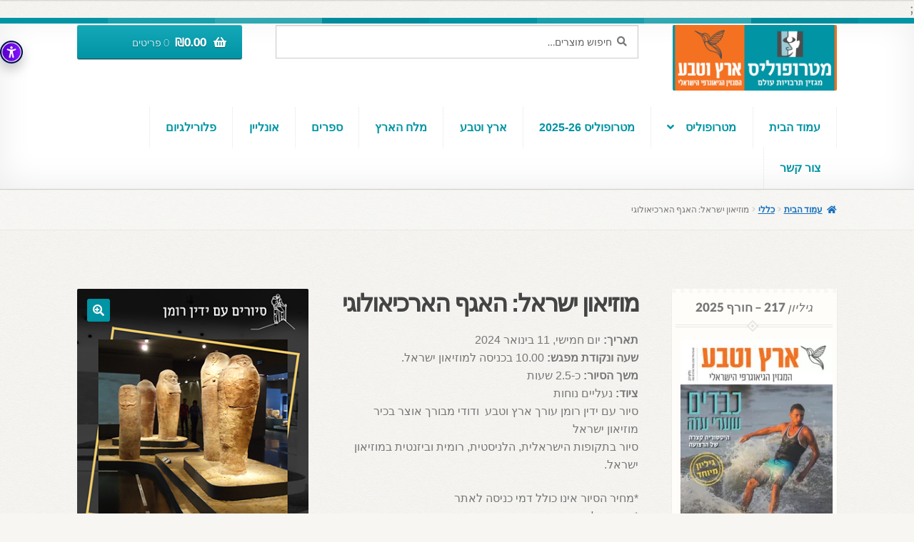

--- FILE ---
content_type: text/html; charset=UTF-8
request_url: https://www.metroeretz.com/product/im0111/
body_size: 25803
content:
<!doctype html>
<html dir="rtl" lang="he-IL">
<head>
<meta charset="UTF-8">
<meta name="viewport" content="width=device-width, initial-scale=1">
<link rel="profile" href="http://gmpg.org/xfn/11">
<link rel="pingback" href="https://www.metroeretz.com/xmlrpc.php">

<title>מגזין ארץ הצבי | מוזיאון ישראל: האגף הארכיאולוגי</title><link rel="preload" href="https://www.metroeretz.com/wp-content/uploads/2023/11/לוגו-משולב-לאתר-copy3.jpg" as="image" imagesrcset="https://www.metroeretz.com/wp-content/uploads/2023/11/לוגו-משולב-לאתר-copy3.jpg 1000w, https://www.metroeretz.com/wp-content/uploads/2023/11/לוגו-משולב-לאתר-copy3-300x120.jpg 300w, https://www.metroeretz.com/wp-content/uploads/2023/11/לוגו-משולב-לאתר-copy3-768x307.jpg 768w, https://www.metroeretz.com/wp-content/uploads/2023/11/לוגו-משולב-לאתר-copy3-231x92.jpg 231w, https://www.metroeretz.com/wp-content/uploads/2023/11/לוגו-משולב-לאתר-copy3-438x175.jpg 438w" imagesizes="(max-width: 1000px) 100vw, 1000px" fetchpriority="high"><link rel="preload" href="https://www.metroeretz.com/wp-content/uploads/2022/03/סיור-מוזיאון-ישראל-עם-ידין-לאתר-עברית-copy-1.jpg" as="image" imagesrcset="https://www.metroeretz.com/wp-content/uploads/2022/03/סיור-מוזיאון-ישראל-עם-ידין-לאתר-עברית-copy-1.jpg 346w, https://www.metroeretz.com/wp-content/uploads/2022/03/סיור-מוזיאון-ישראל-עם-ידין-לאתר-עברית-copy-1-213x300.jpg 213w, https://www.metroeretz.com/wp-content/uploads/2022/03/סיור-מוזיאון-ישראל-עם-ידין-לאתר-עברית-copy-1-231x326.jpg 231w" imagesizes="(max-width: 346px) 100vw, 346px" fetchpriority="high">

<!-- The SEO Framework by Sybre Waaijer -->
<link rel="canonical" href="https://www.metroeretz.com/product/im0111/" />
<meta name="description" content="תאריך: יום חמישי, 11 בינואר 2024 שעה ונקודת מפגש: 10.00 בכניסה למוזיאון ישראל. משך הסיור: כ-2.5 שעות ציוד: נעליים נוחות סיור עם ידין רומן עורך ארץ וטבע ודודי…" />
<meta property="og:type" content="product" />
<meta property="og:locale" content="he_IL" />
<meta property="og:site_name" content="מגזין ארץ הצבי" />
<meta property="og:title" content="מגזין ארץ הצבי | מוזיאון ישראל: האגף הארכיאולוגי" />
<meta property="og:description" content="תאריך: יום חמישי, 11 בינואר 2024 שעה ונקודת מפגש: 10.00 בכניסה למוזיאון ישראל. משך הסיור: כ-2.5 שעות ציוד: נעליים נוחות סיור עם ידין רומן עורך ארץ וטבע ודודי מבורך אוצר בכיר מוזיאון ישראל סיור בתקופות…" />
<meta property="og:url" content="https://www.metroeretz.com/product/im0111/" />
<meta property="og:image" content="https://www.metroeretz.com/wp-content/uploads/2022/03/סיור-מוזיאון-ישראל-עם-ידין-לאתר-עברית-copy-1.jpg" />
<meta property="og:image:width" content="346" />
<meta property="og:image:height" content="488" />
<meta property="og:image:alt" content="סיור מוזיאון ישראל עם ידין לאתר עברית copy" />
<meta property="article:published_time" content="2022-03-13T13:36:19+00:00" />
<meta property="article:modified_time" content="2025-08-12T12:00:50+00:00" />
<meta name="twitter:card" content="summary_large_image" />
<meta name="twitter:title" content="מגזין ארץ הצבי | מוזיאון ישראל: האגף הארכיאולוגי" />
<meta name="twitter:description" content="תאריך: יום חמישי, 11 בינואר 2024 שעה ונקודת מפגש: 10.00 בכניסה למוזיאון ישראל. משך הסיור: כ-2.5 שעות ציוד: נעליים נוחות סיור עם ידין רומן עורך ארץ וטבע ודודי מבורך אוצר בכיר מוזיאון ישראל סיור בתקופות…" />
<meta name="twitter:image" content="https://www.metroeretz.com/wp-content/uploads/2022/03/סיור-מוזיאון-ישראל-עם-ידין-לאתר-עברית-copy-1.jpg" />
<meta name="twitter:image:alt" content="סיור מוזיאון ישראל עם ידין לאתר עברית copy" />
<script type="application/ld+json">{"@context":"https://schema.org","@graph":[{"@type":"WebSite","@id":"https://www.metroeretz.com/#/schema/WebSite","url":"https://www.metroeretz.com/","name":"מגזין ארץ הצבי","description":"האתר של מטרופוליס וארץ וטבע","inLanguage":"he-IL","potentialAction":{"@type":"SearchAction","target":{"@type":"EntryPoint","urlTemplate":"https://www.metroeretz.com/search/{search_term_string}/"},"query-input":"required name=search_term_string"},"publisher":{"@type":"Organization","@id":"https://www.metroeretz.com/#/schema/Organization","name":"מגזין ארץ הצבי","url":"https://www.metroeretz.com/","logo":{"@type":"ImageObject","url":"https://www.metroeretz.com/wp-content/uploads/2023/11/לוגו-משולב-לאתר-copy3.jpg","contentUrl":"https://www.metroeretz.com/wp-content/uploads/2023/11/לוגו-משולב-לאתר-copy3.jpg","width":1000,"height":400,"contentSize":"151014"}}},{"@type":"WebPage","@id":"https://www.metroeretz.com/product/im0111/","url":"https://www.metroeretz.com/product/im0111/","name":"מגזין ארץ הצבי | מוזיאון ישראל: האגף הארכיאולוגי","description":"תאריך: יום חמישי, 11 בינואר 2024 שעה ונקודת מפגש: 10.00 בכניסה למוזיאון ישראל. משך הסיור: כ-2.5 שעות ציוד: נעליים נוחות סיור עם ידין רומן עורך ארץ וטבע ודודי…","inLanguage":"he-IL","isPartOf":{"@id":"https://www.metroeretz.com/#/schema/WebSite"},"breadcrumb":{"@type":"BreadcrumbList","@id":"https://www.metroeretz.com/#/schema/BreadcrumbList","itemListElement":[{"@type":"ListItem","position":1,"item":"https://www.metroeretz.com/","name":"מגזין ארץ הצבי"},{"@type":"ListItem","position":2,"item":"https://www.metroeretz.com/מטרופוליס-וארץ-וטבע-חנות-הספרים/","name":"חנות"},{"@type":"ListItem","position":3,"name":"מוזיאון ישראל: האגף הארכיאולוגי"}]},"potentialAction":{"@type":"ReadAction","target":"https://www.metroeretz.com/product/im0111/"},"datePublished":"2022-03-13T13:36:19+00:00","dateModified":"2025-08-12T12:00:50+00:00"}]}</script>
<!-- / The SEO Framework by Sybre Waaijer | 22.49ms meta | 7.47ms boot -->

<style id='wp-img-auto-sizes-contain-inline-css'>
img:is([sizes=auto i],[sizes^="auto," i]){contain-intrinsic-size:3000px 1500px}
/*# sourceURL=wp-img-auto-sizes-contain-inline-css */
</style>
<style id='wp-block-library-inline-css'>
:root{--wp-block-synced-color:#7a00df;--wp-block-synced-color--rgb:122,0,223;--wp-bound-block-color:var(--wp-block-synced-color);--wp-editor-canvas-background:#ddd;--wp-admin-theme-color:#007cba;--wp-admin-theme-color--rgb:0,124,186;--wp-admin-theme-color-darker-10:#006ba1;--wp-admin-theme-color-darker-10--rgb:0,107,160.5;--wp-admin-theme-color-darker-20:#005a87;--wp-admin-theme-color-darker-20--rgb:0,90,135;--wp-admin-border-width-focus:2px}@media (min-resolution:192dpi){:root{--wp-admin-border-width-focus:1.5px}}.wp-element-button{cursor:pointer}:root .has-very-light-gray-background-color{background-color:#eee}:root .has-very-dark-gray-background-color{background-color:#313131}:root .has-very-light-gray-color{color:#eee}:root .has-very-dark-gray-color{color:#313131}:root .has-vivid-green-cyan-to-vivid-cyan-blue-gradient-background{background:linear-gradient(135deg,#00d084,#0693e3)}:root .has-purple-crush-gradient-background{background:linear-gradient(135deg,#34e2e4,#4721fb 50%,#ab1dfe)}:root .has-hazy-dawn-gradient-background{background:linear-gradient(135deg,#faaca8,#dad0ec)}:root .has-subdued-olive-gradient-background{background:linear-gradient(135deg,#fafae1,#67a671)}:root .has-atomic-cream-gradient-background{background:linear-gradient(135deg,#fdd79a,#004a59)}:root .has-nightshade-gradient-background{background:linear-gradient(135deg,#330968,#31cdcf)}:root .has-midnight-gradient-background{background:linear-gradient(135deg,#020381,#2874fc)}:root{--wp--preset--font-size--normal:16px;--wp--preset--font-size--huge:42px}.has-regular-font-size{font-size:1em}.has-larger-font-size{font-size:2.625em}.has-normal-font-size{font-size:var(--wp--preset--font-size--normal)}.has-huge-font-size{font-size:var(--wp--preset--font-size--huge)}.has-text-align-center{text-align:center}.has-text-align-left{text-align:left}.has-text-align-right{text-align:right}.has-fit-text{white-space:nowrap!important}#end-resizable-editor-section{display:none}.aligncenter{clear:both}.items-justified-left{justify-content:flex-start}.items-justified-center{justify-content:center}.items-justified-right{justify-content:flex-end}.items-justified-space-between{justify-content:space-between}.screen-reader-text{border:0;clip-path:inset(50%);height:1px;margin:-1px;overflow:hidden;padding:0;position:absolute;width:1px;word-wrap:normal!important}.screen-reader-text:focus{background-color:#ddd;clip-path:none;color:#444;display:block;font-size:1em;height:auto;left:5px;line-height:normal;padding:15px 23px 14px;text-decoration:none;top:5px;width:auto;z-index:100000}html :where(.has-border-color){border-style:solid}html :where([style*=border-top-color]){border-top-style:solid}html :where([style*=border-right-color]){border-right-style:solid}html :where([style*=border-bottom-color]){border-bottom-style:solid}html :where([style*=border-left-color]){border-left-style:solid}html :where([style*=border-width]){border-style:solid}html :where([style*=border-top-width]){border-top-style:solid}html :where([style*=border-right-width]){border-right-style:solid}html :where([style*=border-bottom-width]){border-bottom-style:solid}html :where([style*=border-left-width]){border-left-style:solid}html :where(img[class*=wp-image-]){height:auto;max-width:100%}:where(figure){margin:0 0 1em}html :where(.is-position-sticky){--wp-admin--admin-bar--position-offset:var(--wp-admin--admin-bar--height,0px)}@media screen and (max-width:600px){html :where(.is-position-sticky){--wp-admin--admin-bar--position-offset:0px}}

/*# sourceURL=wp-block-library-inline-css */
</style><style id='wp-block-paragraph-inline-css'>
.is-small-text{font-size:.875em}.is-regular-text{font-size:1em}.is-large-text{font-size:2.25em}.is-larger-text{font-size:3em}.has-drop-cap:not(:focus):first-letter{float:right;font-size:8.4em;font-style:normal;font-weight:100;line-height:.68;margin:.05em 0 0 .1em;text-transform:uppercase}body.rtl .has-drop-cap:not(:focus):first-letter{float:none;margin-right:.1em}p.has-drop-cap.has-background{overflow:hidden}:root :where(p.has-background){padding:1.25em 2.375em}:where(p.has-text-color:not(.has-link-color)) a{color:inherit}p.has-text-align-left[style*="writing-mode:vertical-lr"],p.has-text-align-right[style*="writing-mode:vertical-rl"]{rotate:180deg}
/*# sourceURL=https://www.metroeretz.com/wp-includes/blocks/paragraph/style.min.css */
</style>
<link rel='stylesheet' id='wc-blocks-style-rtl-css' href='https://www.metroeretz.com/wp-content/plugins/woocommerce/assets/client/blocks/wc-blocks-rtl.css?ver=wc-10.4.3' media='all' />
<style id='global-styles-inline-css'>
:root{--wp--preset--aspect-ratio--square: 1;--wp--preset--aspect-ratio--4-3: 4/3;--wp--preset--aspect-ratio--3-4: 3/4;--wp--preset--aspect-ratio--3-2: 3/2;--wp--preset--aspect-ratio--2-3: 2/3;--wp--preset--aspect-ratio--16-9: 16/9;--wp--preset--aspect-ratio--9-16: 9/16;--wp--preset--color--black: #000000;--wp--preset--color--cyan-bluish-gray: #abb8c3;--wp--preset--color--white: #ffffff;--wp--preset--color--pale-pink: #f78da7;--wp--preset--color--vivid-red: #cf2e2e;--wp--preset--color--luminous-vivid-orange: #ff6900;--wp--preset--color--luminous-vivid-amber: #fcb900;--wp--preset--color--light-green-cyan: #7bdcb5;--wp--preset--color--vivid-green-cyan: #00d084;--wp--preset--color--pale-cyan-blue: #8ed1fc;--wp--preset--color--vivid-cyan-blue: #0693e3;--wp--preset--color--vivid-purple: #9b51e0;--wp--preset--color--kb-palette-1: #888888;--wp--preset--gradient--vivid-cyan-blue-to-vivid-purple: linear-gradient(135deg,rgb(6,147,227) 0%,rgb(155,81,224) 100%);--wp--preset--gradient--light-green-cyan-to-vivid-green-cyan: linear-gradient(135deg,rgb(122,220,180) 0%,rgb(0,208,130) 100%);--wp--preset--gradient--luminous-vivid-amber-to-luminous-vivid-orange: linear-gradient(135deg,rgb(252,185,0) 0%,rgb(255,105,0) 100%);--wp--preset--gradient--luminous-vivid-orange-to-vivid-red: linear-gradient(135deg,rgb(255,105,0) 0%,rgb(207,46,46) 100%);--wp--preset--gradient--very-light-gray-to-cyan-bluish-gray: linear-gradient(135deg,rgb(238,238,238) 0%,rgb(169,184,195) 100%);--wp--preset--gradient--cool-to-warm-spectrum: linear-gradient(135deg,rgb(74,234,220) 0%,rgb(151,120,209) 20%,rgb(207,42,186) 40%,rgb(238,44,130) 60%,rgb(251,105,98) 80%,rgb(254,248,76) 100%);--wp--preset--gradient--blush-light-purple: linear-gradient(135deg,rgb(255,206,236) 0%,rgb(152,150,240) 100%);--wp--preset--gradient--blush-bordeaux: linear-gradient(135deg,rgb(254,205,165) 0%,rgb(254,45,45) 50%,rgb(107,0,62) 100%);--wp--preset--gradient--luminous-dusk: linear-gradient(135deg,rgb(255,203,112) 0%,rgb(199,81,192) 50%,rgb(65,88,208) 100%);--wp--preset--gradient--pale-ocean: linear-gradient(135deg,rgb(255,245,203) 0%,rgb(182,227,212) 50%,rgb(51,167,181) 100%);--wp--preset--gradient--electric-grass: linear-gradient(135deg,rgb(202,248,128) 0%,rgb(113,206,126) 100%);--wp--preset--gradient--midnight: linear-gradient(135deg,rgb(2,3,129) 0%,rgb(40,116,252) 100%);--wp--preset--font-size--small: 14px;--wp--preset--font-size--medium: 23px;--wp--preset--font-size--large: 26px;--wp--preset--font-size--x-large: 42px;--wp--preset--font-size--normal: 16px;--wp--preset--font-size--huge: 37px;--wp--preset--spacing--20: 0.44rem;--wp--preset--spacing--30: 0.67rem;--wp--preset--spacing--40: 1rem;--wp--preset--spacing--50: 1.5rem;--wp--preset--spacing--60: 2.25rem;--wp--preset--spacing--70: 3.38rem;--wp--preset--spacing--80: 5.06rem;--wp--preset--shadow--natural: 6px 6px 9px rgba(0, 0, 0, 0.2);--wp--preset--shadow--deep: 12px 12px 50px rgba(0, 0, 0, 0.4);--wp--preset--shadow--sharp: 6px 6px 0px rgba(0, 0, 0, 0.2);--wp--preset--shadow--outlined: 6px 6px 0px -3px rgb(255, 255, 255), 6px 6px rgb(0, 0, 0);--wp--preset--shadow--crisp: 6px 6px 0px rgb(0, 0, 0);}:root :where(.is-layout-flow) > :first-child{margin-block-start: 0;}:root :where(.is-layout-flow) > :last-child{margin-block-end: 0;}:root :where(.is-layout-flow) > *{margin-block-start: 24px;margin-block-end: 0;}:root :where(.is-layout-constrained) > :first-child{margin-block-start: 0;}:root :where(.is-layout-constrained) > :last-child{margin-block-end: 0;}:root :where(.is-layout-constrained) > *{margin-block-start: 24px;margin-block-end: 0;}:root :where(.is-layout-flex){gap: 24px;}:root :where(.is-layout-grid){gap: 24px;}body .is-layout-flex{display: flex;}.is-layout-flex{flex-wrap: wrap;align-items: center;}.is-layout-flex > :is(*, div){margin: 0;}body .is-layout-grid{display: grid;}.is-layout-grid > :is(*, div){margin: 0;}.has-black-color{color: var(--wp--preset--color--black) !important;}.has-cyan-bluish-gray-color{color: var(--wp--preset--color--cyan-bluish-gray) !important;}.has-white-color{color: var(--wp--preset--color--white) !important;}.has-pale-pink-color{color: var(--wp--preset--color--pale-pink) !important;}.has-vivid-red-color{color: var(--wp--preset--color--vivid-red) !important;}.has-luminous-vivid-orange-color{color: var(--wp--preset--color--luminous-vivid-orange) !important;}.has-luminous-vivid-amber-color{color: var(--wp--preset--color--luminous-vivid-amber) !important;}.has-light-green-cyan-color{color: var(--wp--preset--color--light-green-cyan) !important;}.has-vivid-green-cyan-color{color: var(--wp--preset--color--vivid-green-cyan) !important;}.has-pale-cyan-blue-color{color: var(--wp--preset--color--pale-cyan-blue) !important;}.has-vivid-cyan-blue-color{color: var(--wp--preset--color--vivid-cyan-blue) !important;}.has-vivid-purple-color{color: var(--wp--preset--color--vivid-purple) !important;}.has-kb-palette-1-color{color: var(--wp--preset--color--kb-palette-1) !important;}.has-black-background-color{background-color: var(--wp--preset--color--black) !important;}.has-cyan-bluish-gray-background-color{background-color: var(--wp--preset--color--cyan-bluish-gray) !important;}.has-white-background-color{background-color: var(--wp--preset--color--white) !important;}.has-pale-pink-background-color{background-color: var(--wp--preset--color--pale-pink) !important;}.has-vivid-red-background-color{background-color: var(--wp--preset--color--vivid-red) !important;}.has-luminous-vivid-orange-background-color{background-color: var(--wp--preset--color--luminous-vivid-orange) !important;}.has-luminous-vivid-amber-background-color{background-color: var(--wp--preset--color--luminous-vivid-amber) !important;}.has-light-green-cyan-background-color{background-color: var(--wp--preset--color--light-green-cyan) !important;}.has-vivid-green-cyan-background-color{background-color: var(--wp--preset--color--vivid-green-cyan) !important;}.has-pale-cyan-blue-background-color{background-color: var(--wp--preset--color--pale-cyan-blue) !important;}.has-vivid-cyan-blue-background-color{background-color: var(--wp--preset--color--vivid-cyan-blue) !important;}.has-vivid-purple-background-color{background-color: var(--wp--preset--color--vivid-purple) !important;}.has-kb-palette-1-background-color{background-color: var(--wp--preset--color--kb-palette-1) !important;}.has-black-border-color{border-color: var(--wp--preset--color--black) !important;}.has-cyan-bluish-gray-border-color{border-color: var(--wp--preset--color--cyan-bluish-gray) !important;}.has-white-border-color{border-color: var(--wp--preset--color--white) !important;}.has-pale-pink-border-color{border-color: var(--wp--preset--color--pale-pink) !important;}.has-vivid-red-border-color{border-color: var(--wp--preset--color--vivid-red) !important;}.has-luminous-vivid-orange-border-color{border-color: var(--wp--preset--color--luminous-vivid-orange) !important;}.has-luminous-vivid-amber-border-color{border-color: var(--wp--preset--color--luminous-vivid-amber) !important;}.has-light-green-cyan-border-color{border-color: var(--wp--preset--color--light-green-cyan) !important;}.has-vivid-green-cyan-border-color{border-color: var(--wp--preset--color--vivid-green-cyan) !important;}.has-pale-cyan-blue-border-color{border-color: var(--wp--preset--color--pale-cyan-blue) !important;}.has-vivid-cyan-blue-border-color{border-color: var(--wp--preset--color--vivid-cyan-blue) !important;}.has-vivid-purple-border-color{border-color: var(--wp--preset--color--vivid-purple) !important;}.has-kb-palette-1-border-color{border-color: var(--wp--preset--color--kb-palette-1) !important;}.has-vivid-cyan-blue-to-vivid-purple-gradient-background{background: var(--wp--preset--gradient--vivid-cyan-blue-to-vivid-purple) !important;}.has-light-green-cyan-to-vivid-green-cyan-gradient-background{background: var(--wp--preset--gradient--light-green-cyan-to-vivid-green-cyan) !important;}.has-luminous-vivid-amber-to-luminous-vivid-orange-gradient-background{background: var(--wp--preset--gradient--luminous-vivid-amber-to-luminous-vivid-orange) !important;}.has-luminous-vivid-orange-to-vivid-red-gradient-background{background: var(--wp--preset--gradient--luminous-vivid-orange-to-vivid-red) !important;}.has-very-light-gray-to-cyan-bluish-gray-gradient-background{background: var(--wp--preset--gradient--very-light-gray-to-cyan-bluish-gray) !important;}.has-cool-to-warm-spectrum-gradient-background{background: var(--wp--preset--gradient--cool-to-warm-spectrum) !important;}.has-blush-light-purple-gradient-background{background: var(--wp--preset--gradient--blush-light-purple) !important;}.has-blush-bordeaux-gradient-background{background: var(--wp--preset--gradient--blush-bordeaux) !important;}.has-luminous-dusk-gradient-background{background: var(--wp--preset--gradient--luminous-dusk) !important;}.has-pale-ocean-gradient-background{background: var(--wp--preset--gradient--pale-ocean) !important;}.has-electric-grass-gradient-background{background: var(--wp--preset--gradient--electric-grass) !important;}.has-midnight-gradient-background{background: var(--wp--preset--gradient--midnight) !important;}.has-small-font-size{font-size: var(--wp--preset--font-size--small) !important;}.has-medium-font-size{font-size: var(--wp--preset--font-size--medium) !important;}.has-large-font-size{font-size: var(--wp--preset--font-size--large) !important;}.has-x-large-font-size{font-size: var(--wp--preset--font-size--x-large) !important;}.has-normal-font-size{font-size: var(--wp--preset--font-size--normal) !important;}.has-huge-font-size{font-size: var(--wp--preset--font-size--huge) !important;}
/*# sourceURL=global-styles-inline-css */
</style>

<style id='classic-theme-styles-inline-css'>
/*! This file is auto-generated */
.wp-block-button__link{color:#fff;background-color:#32373c;border-radius:9999px;box-shadow:none;text-decoration:none;padding:calc(.667em + 2px) calc(1.333em + 2px);font-size:1.125em}.wp-block-file__button{background:#32373c;color:#fff;text-decoration:none}
/*# sourceURL=/wp-includes/css/classic-themes.min.css */
</style>
<link rel='stylesheet' id='storefront-gutenberg-blocks-rtl-css' href='https://www.metroeretz.com/wp-content/themes/storefront/assets/css/base/gutenberg-blocks-rtl.css?ver=4.6.2' media='all' />
<style id='storefront-gutenberg-blocks-inline-css'>

				.wp-block-button__link:not(.has-text-color) {
					color: #ffffff;
				}

				.wp-block-button__link:not(.has-text-color):hover,
				.wp-block-button__link:not(.has-text-color):focus,
				.wp-block-button__link:not(.has-text-color):active {
					color: #ffffff;
				}

				.wp-block-button__link:not(.has-background) {
					background-color: #0094a4;
				}

				.wp-block-button__link:not(.has-background):hover,
				.wp-block-button__link:not(.has-background):focus,
				.wp-block-button__link:not(.has-background):active {
					border-color: #007b8b;
					background-color: #007b8b;
				}

				.wc-block-grid__products .wc-block-grid__product .wp-block-button__link {
					background-color: #0094a4;
					border-color: #0094a4;
					color: #ffffff;
				}

				.wp-block-quote footer,
				.wp-block-quote cite,
				.wp-block-quote__citation {
					color: #777777;
				}

				.wp-block-pullquote cite,
				.wp-block-pullquote footer,
				.wp-block-pullquote__citation {
					color: #777777;
				}

				.wp-block-image figcaption {
					color: #777777;
				}

				.wp-block-separator.is-style-dots::before {
					color: #444444;
				}

				.wp-block-file a.wp-block-file__button {
					color: #ffffff;
					background-color: #0094a4;
					border-color: #0094a4;
				}

				.wp-block-file a.wp-block-file__button:hover,
				.wp-block-file a.wp-block-file__button:focus,
				.wp-block-file a.wp-block-file__button:active {
					color: #ffffff;
					background-color: #007b8b;
				}

				.wp-block-code,
				.wp-block-preformatted pre {
					color: #777777;
				}

				.wp-block-table:not( .has-background ):not( .is-style-stripes ) tbody tr:nth-child(2n) td {
					background-color: #f5f4f0;
				}

				.wp-block-cover .wp-block-cover__inner-container h1:not(.has-text-color),
				.wp-block-cover .wp-block-cover__inner-container h2:not(.has-text-color),
				.wp-block-cover .wp-block-cover__inner-container h3:not(.has-text-color),
				.wp-block-cover .wp-block-cover__inner-container h4:not(.has-text-color),
				.wp-block-cover .wp-block-cover__inner-container h5:not(.has-text-color),
				.wp-block-cover .wp-block-cover__inner-container h6:not(.has-text-color) {
					color: #000000;
				}

				div.wc-block-components-price-slider__range-input-progress,
				.rtl .wc-block-components-price-slider__range-input-progress {
					--range-color: #0094a4;
				}

				/* Target only IE11 */
				@media all and (-ms-high-contrast: none), (-ms-high-contrast: active) {
					.wc-block-components-price-slider__range-input-progress {
						background: #0094a4;
					}
				}

				.wc-block-components-button:not(.is-link) {
					background-color: #1871bf;
					color: #ffffff;
				}

				.wc-block-components-button:not(.is-link):hover,
				.wc-block-components-button:not(.is-link):focus,
				.wc-block-components-button:not(.is-link):active {
					background-color: #0058a6;
					color: #ffffff;
				}

				.wc-block-components-button:not(.is-link):disabled {
					background-color: #1871bf;
					color: #ffffff;
				}

				.wc-block-cart__submit-container {
					background-color: #F7F6F2;
				}

				.wc-block-cart__submit-container::before {
					color: rgba(212,211,207,0.5);
				}

				.wc-block-components-order-summary-item__quantity {
					background-color: #F7F6F2;
					border-color: #777777;
					box-shadow: 0 0 0 2px #F7F6F2;
					color: #777777;
				}
			
/*# sourceURL=storefront-gutenberg-blocks-inline-css */
</style>
<link rel='stylesheet' id='ub-extension-style-css-css' href='https://www.metroeretz.com/wp-content/plugins/ultimate-blocks/src/extensions/style.css?ver=6.9' media='all' />
<link rel='stylesheet' id='plyr-css-css' href='https://www.metroeretz.com/wp-content/plugins/easy-video-player/lib/plyr.css?ver=6.9' media='all' />
<link rel='stylesheet' id='photoswipe-css' href='https://www.metroeretz.com/wp-content/plugins/woocommerce/assets/css/photoswipe/photoswipe.min.css?ver=10.4.3' media='all' />
<link rel='stylesheet' id='photoswipe-default-skin-css' href='https://www.metroeretz.com/wp-content/plugins/woocommerce/assets/css/photoswipe/default-skin/default-skin.min.css?ver=10.4.3' media='all' />
<style id='woocommerce-inline-inline-css'>
.woocommerce form .form-row .required { visibility: visible; }
/*# sourceURL=woocommerce-inline-inline-css */
</style>
<link rel='stylesheet' id='wp-smart-crop-renderer-css' href='https://www.metroeretz.com/wp-content/plugins/wp-smartcrop/css/image-renderer.css?ver=2.0.10' media='all' />
<link rel='stylesheet' id='wt-woocommerce-related-products-css' href='https://www.metroeretz.com/wp-content/plugins/wt-woocommerce-related-products/public/css/custom-related-products-public.css?ver=1.7.6' media='all' />
<link rel='stylesheet' id='storefront-style-rtl-css' href='https://www.metroeretz.com/wp-content/themes/storefront/style-rtl.css?ver=4.6.2' media='all' />
<style id='storefront-style-inline-css'>

			.main-navigation ul li a,
			.site-title a,
			ul.menu li a,
			.site-branding h1 a,
			button.menu-toggle,
			button.menu-toggle:hover,
			.handheld-navigation .dropdown-toggle {
				color: #0094a4;
			}

			button.menu-toggle,
			button.menu-toggle:hover {
				border-color: #0094a4;
			}

			.main-navigation ul li a:hover,
			.main-navigation ul li:hover > a,
			.site-title a:hover,
			.site-header ul.menu li.current-menu-item > a {
				color: #41d5e5;
			}

			table:not( .has-background ) th {
				background-color: #f0efeb;
			}

			table:not( .has-background ) tbody td {
				background-color: #f5f4f0;
			}

			table:not( .has-background ) tbody tr:nth-child(2n) td,
			fieldset,
			fieldset legend {
				background-color: #f3f2ee;
			}

			.site-header,
			.secondary-navigation ul ul,
			.main-navigation ul.menu > li.menu-item-has-children:after,
			.secondary-navigation ul.menu ul,
			.storefront-handheld-footer-bar,
			.storefront-handheld-footer-bar ul li > a,
			.storefront-handheld-footer-bar ul li.search .site-search,
			button.menu-toggle,
			button.menu-toggle:hover {
				background-color: #ffffff;
			}

			p.site-description,
			.site-header,
			.storefront-handheld-footer-bar {
				color: #444444;
			}

			button.menu-toggle:after,
			button.menu-toggle:before,
			button.menu-toggle span:before {
				background-color: #0094a4;
			}

			h1, h2, h3, h4, h5, h6, .wc-block-grid__product-title {
				color: #444444;
			}

			.widget h1 {
				border-bottom-color: #444444;
			}

			body,
			.secondary-navigation a {
				color: #777777;
			}

			.widget-area .widget a,
			.hentry .entry-header .posted-on a,
			.hentry .entry-header .post-author a,
			.hentry .entry-header .post-comments a,
			.hentry .entry-header .byline a {
				color: #7c7c7c;
			}

			a {
				color: #0094a4;
			}

			a:focus,
			button:focus,
			.button.alt:focus,
			input:focus,
			textarea:focus,
			input[type="button"]:focus,
			input[type="reset"]:focus,
			input[type="submit"]:focus,
			input[type="email"]:focus,
			input[type="tel"]:focus,
			input[type="url"]:focus,
			input[type="password"]:focus,
			input[type="search"]:focus {
				outline-color: #0094a4;
			}

			button, input[type="button"], input[type="reset"], input[type="submit"], .button, .widget a.button {
				background-color: #0094a4;
				border-color: #0094a4;
				color: #ffffff;
			}

			button:hover, input[type="button"]:hover, input[type="reset"]:hover, input[type="submit"]:hover, .button:hover, .widget a.button:hover {
				background-color: #007b8b;
				border-color: #007b8b;
				color: #ffffff;
			}

			button.alt, input[type="button"].alt, input[type="reset"].alt, input[type="submit"].alt, .button.alt, .widget-area .widget a.button.alt {
				background-color: #1871bf;
				border-color: #1871bf;
				color: #ffffff;
			}

			button.alt:hover, input[type="button"].alt:hover, input[type="reset"].alt:hover, input[type="submit"].alt:hover, .button.alt:hover, .widget-area .widget a.button.alt:hover {
				background-color: #0058a6;
				border-color: #0058a6;
				color: #ffffff;
			}

			.pagination .page-numbers li .page-numbers.current {
				background-color: #deddd9;
				color: #6d6d6d;
			}

			#comments .comment-list .comment-content .comment-text {
				background-color: #f0efeb;
			}

			.site-footer {
				background-color: #136399;
				color: #ffffff;
			}

			.site-footer a:not(.button):not(.components-button) {
				color: #fff4db;
			}

			.site-footer .storefront-handheld-footer-bar a:not(.button):not(.components-button) {
				color: #0094a4;
			}

			.site-footer h1, .site-footer h2, .site-footer h3, .site-footer h4, .site-footer h5, .site-footer h6, .site-footer .widget .widget-title, .site-footer .widget .widgettitle {
				color: #ffffff;
			}

			.page-template-template-homepage.has-post-thumbnail .type-page.has-post-thumbnail .entry-title {
				color: #000000;
			}

			.page-template-template-homepage.has-post-thumbnail .type-page.has-post-thumbnail .entry-content {
				color: #000000;
			}

			@media screen and ( min-width: 768px ) {
				.secondary-navigation ul.menu a:hover {
					color: #5d5d5d;
				}

				.secondary-navigation ul.menu a {
					color: #444444;
				}

				.main-navigation ul.menu ul.sub-menu,
				.main-navigation ul.nav-menu ul.children {
					background-color: #f0f0f0;
				}

				.site-header {
					border-bottom-color: #f0f0f0;
				}
			}
/*# sourceURL=storefront-style-inline-css */
</style>
<link rel='stylesheet' id='storefront-icons-rtl-css' href='https://www.metroeretz.com/wp-content/themes/storefront/assets/css/base/icons-rtl.css?ver=4.6.2' media='all' />
<link rel='stylesheet' id='storefront-fonts-css' href='https://www.metroeretz.com/wp-content/cache/perfmatters/www.metroeretz.com/fonts/20c8c2c12598.google-fonts.min.css' media='all' />
<link rel='stylesheet' id='storefront-jetpack-widgets-rtl-css' href='https://www.metroeretz.com/wp-content/themes/storefront/assets/css/jetpack/widgets-rtl.css?ver=4.6.2' media='all' />
<link rel='stylesheet' id='dflip-style-css' href='https://www.metroeretz.com/wp-content/plugins/dflip/assets/css/dflip.min.css?ver=2.4.13' media='all' />
<link rel='stylesheet' id='sbc-styles-css' href='https://www.metroeretz.com/wp-content/plugins/storefront-blog-customiser/assets/css/style.css?ver=6.9' media='all' />
<link rel='stylesheet' id='storefront-woocommerce-style-rtl-css' href='https://www.metroeretz.com/wp-content/themes/storefront/assets/css/woocommerce/woocommerce-rtl.css?ver=4.6.2' media='all' />
<style id='storefront-woocommerce-style-inline-css'>
@font-face {
				font-family: star;
				src: url(https://www.metroeretz.com/wp-content/plugins/woocommerce/assets/fonts/star.eot);
				src:
					url(https://www.metroeretz.com/wp-content/plugins/woocommerce/assets/fonts/star.eot?#iefix) format("embedded-opentype"),
					url(https://www.metroeretz.com/wp-content/plugins/woocommerce/assets/fonts/star.woff) format("woff"),
					url(https://www.metroeretz.com/wp-content/plugins/woocommerce/assets/fonts/star.ttf) format("truetype"),
					url(https://www.metroeretz.com/wp-content/plugins/woocommerce/assets/fonts/star.svg#star) format("svg");
				font-weight: 400;
				font-style: normal;
			}
			@font-face {
				font-family: WooCommerce;
				src: url(https://www.metroeretz.com/wp-content/plugins/woocommerce/assets/fonts/WooCommerce.eot);
				src:
					url(https://www.metroeretz.com/wp-content/plugins/woocommerce/assets/fonts/WooCommerce.eot?#iefix) format("embedded-opentype"),
					url(https://www.metroeretz.com/wp-content/plugins/woocommerce/assets/fonts/WooCommerce.woff) format("woff"),
					url(https://www.metroeretz.com/wp-content/plugins/woocommerce/assets/fonts/WooCommerce.ttf) format("truetype"),
					url(https://www.metroeretz.com/wp-content/plugins/woocommerce/assets/fonts/WooCommerce.svg#WooCommerce) format("svg");
				font-weight: 400;
				font-style: normal;
			}

			a.cart-contents,
			.site-header-cart .widget_shopping_cart a {
				color: #0094a4;
			}

			a.cart-contents:hover,
			.site-header-cart .widget_shopping_cart a:hover,
			.site-header-cart:hover > li > a {
				color: #41d5e5;
			}

			table.cart td.product-remove,
			table.cart td.actions {
				border-top-color: #F7F6F2;
			}

			.storefront-handheld-footer-bar ul li.cart .count {
				background-color: #0094a4;
				color: #ffffff;
				border-color: #ffffff;
			}

			.woocommerce-tabs ul.tabs li.active a,
			ul.products li.product .price,
			.onsale,
			.wc-block-grid__product-onsale,
			.widget_search form:before,
			.widget_product_search form:before {
				color: #777777;
			}

			.woocommerce-breadcrumb a,
			a.woocommerce-review-link,
			.product_meta a {
				color: #7c7c7c;
			}

			.wc-block-grid__product-onsale,
			.onsale {
				border-color: #777777;
			}

			.star-rating span:before,
			.quantity .plus, .quantity .minus,
			p.stars a:hover:after,
			p.stars a:after,
			.star-rating span:before,
			#payment .payment_methods li input[type=radio]:first-child:checked+label:before {
				color: #0094a4;
			}

			.widget_price_filter .ui-slider .ui-slider-range,
			.widget_price_filter .ui-slider .ui-slider-handle {
				background-color: #0094a4;
			}

			.order_details {
				background-color: #f0efeb;
			}

			.order_details > li {
				border-bottom: 1px dotted #dbdad6;
			}

			.order_details:before,
			.order_details:after {
				background: -webkit-linear-gradient(transparent 0,transparent 0),-webkit-linear-gradient(135deg,#f0efeb 33.33%,transparent 33.33%),-webkit-linear-gradient(45deg,#f0efeb 33.33%,transparent 33.33%)
			}

			#order_review {
				background-color: #F7F6F2;
			}

			#payment .payment_methods > li .payment_box,
			#payment .place-order {
				background-color: #f2f1ed;
			}

			#payment .payment_methods > li:not(.woocommerce-notice) {
				background-color: #edece8;
			}

			#payment .payment_methods > li:not(.woocommerce-notice):hover {
				background-color: #e8e7e3;
			}

			.woocommerce-pagination .page-numbers li .page-numbers.current {
				background-color: #deddd9;
				color: #6d6d6d;
			}

			.wc-block-grid__product-onsale,
			.onsale,
			.woocommerce-pagination .page-numbers li .page-numbers:not(.current) {
				color: #777777;
			}

			p.stars a:before,
			p.stars a:hover~a:before,
			p.stars.selected a.active~a:before {
				color: #777777;
			}

			p.stars.selected a.active:before,
			p.stars:hover a:before,
			p.stars.selected a:not(.active):before,
			p.stars.selected a.active:before {
				color: #0094a4;
			}

			.single-product div.product .woocommerce-product-gallery .woocommerce-product-gallery__trigger {
				background-color: #0094a4;
				color: #ffffff;
			}

			.single-product div.product .woocommerce-product-gallery .woocommerce-product-gallery__trigger:hover {
				background-color: #007b8b;
				border-color: #007b8b;
				color: #ffffff;
			}

			.button.added_to_cart:focus,
			.button.wc-forward:focus {
				outline-color: #0094a4;
			}

			.added_to_cart,
			.site-header-cart .widget_shopping_cart a.button,
			.wc-block-grid__products .wc-block-grid__product .wp-block-button__link {
				background-color: #0094a4;
				border-color: #0094a4;
				color: #ffffff;
			}

			.added_to_cart:hover,
			.site-header-cart .widget_shopping_cart a.button:hover,
			.wc-block-grid__products .wc-block-grid__product .wp-block-button__link:hover {
				background-color: #007b8b;
				border-color: #007b8b;
				color: #ffffff;
			}

			.added_to_cart.alt, .added_to_cart, .widget a.button.checkout {
				background-color: #1871bf;
				border-color: #1871bf;
				color: #ffffff;
			}

			.added_to_cart.alt:hover, .added_to_cart:hover, .widget a.button.checkout:hover {
				background-color: #0058a6;
				border-color: #0058a6;
				color: #ffffff;
			}

			.button.loading {
				color: #0094a4;
			}

			.button.loading:hover {
				background-color: #0094a4;
			}

			.button.loading:after {
				color: #ffffff;
			}

			@media screen and ( min-width: 768px ) {
				.site-header-cart .widget_shopping_cart,
				.site-header .product_list_widget li .quantity {
					color: #444444;
				}

				.site-header-cart .widget_shopping_cart .buttons,
				.site-header-cart .widget_shopping_cart .total {
					background-color: #f5f5f5;
				}

				.site-header-cart .widget_shopping_cart {
					background-color: #f0f0f0;
				}
			}
				.storefront-product-pagination a {
					color: #777777;
					background-color: #F7F6F2;
				}
				.storefront-sticky-add-to-cart {
					color: #777777;
					background-color: #F7F6F2;
				}

				.storefront-sticky-add-to-cart a:not(.button) {
					color: #0094a4;
				}
/*# sourceURL=storefront-woocommerce-style-inline-css */
</style>
<link rel='stylesheet' id='storefront-child-style-rtl-css' href='https://www.metroeretz.com/wp-content/themes/bookshop/style-rtl.css?ver=1.0.20' media='all' />
<style id='storefront-child-style-inline-css'>

				.secondary-navigation ul.menu li a,
				.woocommerce-breadcrumb a,
				ul.products li.product .price,
				.star-rating span:before {
					color: #1871bf;
				}

				.site-header-cart .widget_shopping_cart, .main-navigation ul.menu ul.sub-menu, .main-navigation ul.nav-menu ul.children {
					background-color: #ffffff;
				}

				.star-rating:before {
					color: #777777;
				}

				.single-product div.product .summary .price,
				#reviews .commentlist li .review-meta strong,
				.main-navigation ul li.smm-active .widget h3.widget-title {
					color: #444444;
				}

				ul.products li.product h3,
				ul.products li.product .button,
				ul.products li.product .added_to_cart,
				.widget-area .widget a:not(.button) {
					color: #0094a4;
				}

				.main-navigation ul li .smm-mega-menu ul.products li.product a.button.add_to_cart_button,
				.main-navigation ul li .smm-mega-menu ul.products li.product a.added_to_cart,
				.main-navigation ul li .smm-mega-menu ul.products li.product a.button.add_to_cart_button:hover,
				.main-navigation ul li .smm-mega-menu ul.products li.product a.added_to_cart:hover,
				.main-navigation ul li .smm-mega-menu ul.products li.product a.button.product_type_grouped,
				.main-navigation ul li .smm-mega-menu ul.products li.product a.button.product_type_grouped:hover {
					color: #0094a4 !important;
					background-color: transparent !important;
				}

				.widget-area .widget a:hover,
				.main-navigation ul li a:hover,
				.main-navigation ul li:hover > a,
				.site-title a:hover, a.cart-contents:hover,
				.site-header-cart .widget_shopping_cart a:hover,
				.site-header-cart:hover > li > a,
				ul.menu li.current-menu-item > a {
					color: #006c7c;
				}

				ul.products li.product .format,
				ul.products li.product .author,
				ul.products li.product .button:before,
				mark {
					color: #777777;
				}

				.onsale {
					background-color: #0094a4;
					color: #F7F6F2;
				}

				.secondary-navigation ul.menu li a:hover {
					color: #4099e7;
				}

				.site-header:before {
					background-color: #0094a4;
				}

				.button,
				button:not(.pswp__button),
				input[type=button],
				input[type=reset],
				input[type=submit],
				.wc-block-components-panel__button,
				.site-header-cart .cart-contents {
					background: #0094a4; /* Old browsers */
					background: -moz-linear-gradient(top, #14a8b8 0%, #0094a4 100%); /* FF3.6-15 */
					background: -webkit-linear-gradient(top, #14a8b8 0%,#0094a4 100%); /* Chrome10-25,Safari5.1-6 */
					background: linear-gradient(to bottom, #14a8b8 0%,#0094a4 100%); /* W3C, IE10+, FF16+, Chrome26+, Opera12+, Safari7+ */
					filter: progid:DXImageTransform.Microsoft.gradient( startColorstr="#14a8b8", endColorstr="#0094a4",GradientType=0 ); /* IE6-9 */
					color: #ffffff
				}
				
				button.wc-block-components-chip__remove {
					box-shadow: none;
				}

				.button:hover,
				button:not(.pswp__button):hover,
				input[type=button]:hover,
				input[type=reset]:hover,
				input[type=submit]:hover,
				.site-header-cart .cart-contents:hover {
					background: #0094a4; /* Old browsers */
					background: -moz-linear-gradient(top, #0094a4 0%, #007181 100%); /* FF3.6-15 */
					background: -webkit-linear-gradient(top, #0094a4 0%,#007181 100%); /* Chrome10-25,Safari5.1-6 */
					background: linear-gradient(to bottom, #0094a4 0%,#007181 100%); /* W3C, IE10+, FF16+, Chrome26+, Opera12+, Safari7+ */
					filter: progid:DXImageTransform.Microsoft.gradient( startColorstr="#0094a4", endColorstr="#007181",GradientType=0 ); /* IE6-9 */
				}
				
				button.wc-block-components-chip__remove:hover {
					background: none;
				}

				.button.alt,
				button.alt,
				input[type=button].alt,
				input[type=reset].alt,
				input[type=submit].alt {
					background: #1871bf; /* Old browsers */
					background: -moz-linear-gradient(top, #2c85d3 0%, #1871bf 100%); /* FF3.6-15 */
					background: -webkit-linear-gradient(top, #2c85d3 0%,#1871bf 100%); /* Chrome10-25,Safari5.1-6 */
					background: linear-gradient(to bottom, #2c85d3 0%,#1871bf 100%); /* W3C, IE10+, FF16+, Chrome26+, Opera12+, Safari7+ */
					filter: progid:DXImageTransform.Microsoft.gradient( startColorstr="#2c85d3", endColorstr="#1871bf",GradientType=0 ); /* IE6-9 */
					color: #ffffff
				}

				.button.alt:hover,
				button.alt:hover,
				input[type=button].alt:hover,
				input[type=reset].alt:hover,
				input[type=submit].alt:hover {
					background: #1871bf; /* Old browsers */
					background: -moz-linear-gradient(top, #1871bf 0%, #004e9c 100%); /* FF3.6-15 */
					background: -webkit-linear-gradient(top, #1871bf 0%,#004e9c 100%); /* Chrome10-25,Safari5.1-6 */
					background: linear-gradient(to bottom, #1871bf 0%,#004e9c 100%); /* W3C, IE10+, FF16+, Chrome26+, Opera12+, Safari7+ */
					filter: progid:DXImageTransform.Microsoft.gradient( startColorstr="#1871bf", endColorstr="#004e9c",GradientType=0 ); /* IE6-9 */
				}

				.site-header-cart .cart-contents:hover,
				.site-header-cart:hover .cart-contents,
				ul.menu li.current-menu-item > a.cart-contents {
					color: #ffffff
				}

				ul.menu li.current-menu-item > a,
				table th,
				#payment .payment_methods li label {
					color: #444444;
				}

				.main-navigation ul.nav-menu > li:hover > a,
				ul.menu li.current-menu-item > a:not(.cart-contents),
				.main-navigation ul.menu ul,
				.site-header-cart .widget_shopping_cart,
				.smm-mega-menu {
					background: #ffffff;
				}

				.main-navigation ul li.smm-active li:hover a {
					color: #0094a4 !important;
				}

				.widget-area .widget,
				table,
				.woocommerce-tabs ul.tabs,
				.storefront-sorting,
				#order_review_heading,
				#order_review {
					background: #fefdf9;
				}

				.widget-area .widget.widget_shopping_cart {
					background: #fffffc;
				}

				.widget-area .widget .widget-title, .widget-area .widget .widgettitle,
				.site-main .storefront-product-section .section-title {
					border-bottom-color: #e8e7e3;
				}

				.widget-area .widget .widget-title:after, .widget-area .widget .widgettitle:after {
					background-color: #e8e7e3;
					border: 2px solid #fefdf9;
					box-shadow: 0 0 0 2px #e8e7e3;
				}

				.site-main .storefront-product-section .section-title:after {
					background-color: #e8e7e3;
					border: 2px solid #F7F6F2;
					box-shadow: 0 0 0 2px #e8e7e3;
				}
				
				.wc-block-components-panel__button:hover {
					color: #ffffff;
					font-family: #ffffff;
				}
/*# sourceURL=storefront-child-style-inline-css */
</style>
<link rel='stylesheet' id='bookshop-fonts-css' href='https://www.metroeretz.com/wp-content/cache/perfmatters/www.metroeretz.com/fonts/09f44e15d90e.google-fonts.min.css' media='all' />
<style id='kadence-blocks-global-variables-inline-css'>
:root {--global-kb-font-size-sm:clamp(0.8rem, 0.73rem + 0.217vw, 0.9rem);--global-kb-font-size-md:clamp(1.1rem, 0.995rem + 0.326vw, 1.25rem);--global-kb-font-size-lg:clamp(1.75rem, 1.576rem + 0.543vw, 2rem);--global-kb-font-size-xl:clamp(2.25rem, 1.728rem + 1.63vw, 3rem);--global-kb-font-size-xxl:clamp(2.5rem, 1.456rem + 3.26vw, 4rem);--global-kb-font-size-xxxl:clamp(2.75rem, 0.489rem + 7.065vw, 6rem);}:root {--global-palette1: #3182CE;--global-palette2: #2B6CB0;--global-palette3: #1A202C;--global-palette4: #2D3748;--global-palette5: #4A5568;--global-palette6: #718096;--global-palette7: #EDF2F7;--global-palette8: #F7FAFC;--global-palette9: #ffffff;}
/*# sourceURL=kadence-blocks-global-variables-inline-css */
</style>
<link rel='stylesheet' id='storefront-woocommerce-brands-style-rtl-css' href='https://www.metroeretz.com/wp-content/themes/storefront/assets/css/woocommerce/extensions/brands-rtl.css?ver=4.6.2' media='all' />
<link rel='stylesheet' id='woo_discount_pro_style-css' href='https://www.metroeretz.com/wp-content/plugins/woo-discount-rules-pro/Assets/Css/awdr_style.css?ver=2.6.1' media='all' />
<style id="kadence_blocks_palette_css">:root .has-kb-palette-1-color{color:#888888}:root .has-kb-palette-1-background-color{background-color:#888888}</style><script id="woocommerce-google-analytics-integration-gtag-js-after">
/* Google Analytics for WooCommerce (gtag.js) */
					window.dataLayer = window.dataLayer || [];
					function gtag(){dataLayer.push(arguments);}
					// Set up default consent state.
					for ( const mode of [{"analytics_storage":"denied","ad_storage":"denied","ad_user_data":"denied","ad_personalization":"denied","region":["AT","BE","BG","HR","CY","CZ","DK","EE","FI","FR","DE","GR","HU","IS","IE","IT","LV","LI","LT","LU","MT","NL","NO","PL","PT","RO","SK","SI","ES","SE","GB","CH"]}] || [] ) {
						gtag( "consent", "default", { "wait_for_update": 500, ...mode } );
					}
					gtag("js", new Date());
					gtag("set", "developer_id.dOGY3NW", true);
					gtag("config", "UA-158290550-1", {"track_404":true,"allow_google_signals":false,"logged_in":false,"linker":{"domains":[],"allow_incoming":false},"custom_map":{"dimension1":"logged_in"}});
//# sourceURL=woocommerce-google-analytics-integration-gtag-js-after
</script>
<script src="https://www.metroeretz.com/wp-includes/js/jquery/jquery.min.js?ver=3.7.1" id="jquery-core-js"></script>
<script src="https://www.metroeretz.com/wp-includes/js/jquery/jquery-migrate.min.js?ver=3.4.1" id="jquery-migrate-js"></script>
<script id="plyr-js-js-extra">
var easy_video_player = {"plyr_iconUrl":"https://www.metroeretz.com/wp-content/plugins/easy-video-player/lib/plyr.svg","plyr_blankVideo":"https://www.metroeretz.com/wp-content/plugins/easy-video-player/lib/blank.mp4"};
//# sourceURL=plyr-js-js-extra
</script>
<script src="https://www.metroeretz.com/wp-content/plugins/easy-video-player/lib/plyr.js?ver=6.9" id="plyr-js-js"></script>
<script src="https://www.metroeretz.com/wp-content/plugins/woocommerce/assets/js/zoom/jquery.zoom.min.js?ver=1.7.21-wc.10.4.3" id="wc-zoom-js" defer data-wp-strategy="defer"></script>
<script src="https://www.metroeretz.com/wp-content/plugins/woocommerce/assets/js/flexslider/jquery.flexslider.min.js?ver=2.7.2-wc.10.4.3" id="wc-flexslider-js" defer data-wp-strategy="defer"></script>
<script src="https://www.metroeretz.com/wp-content/plugins/woocommerce/assets/js/photoswipe/photoswipe.min.js?ver=4.1.1-wc.10.4.3" id="wc-photoswipe-js" defer data-wp-strategy="defer"></script>
<script src="https://www.metroeretz.com/wp-content/plugins/woocommerce/assets/js/photoswipe/photoswipe-ui-default.min.js?ver=4.1.1-wc.10.4.3" id="wc-photoswipe-ui-default-js" defer data-wp-strategy="defer"></script>
<script id="wc-single-product-js-extra">
var wc_single_product_params = {"i18n_required_rating_text":"\u05d1\u05d7\u05e8 \u05d3\u05d9\u05e8\u05d5\u05d2","i18n_rating_options":["1 \u05de\u05ea\u05d5\u05da 5 \u05db\u05d5\u05db\u05d1\u05d9\u05dd","2 \u05de\u05ea\u05d5\u05da 5 \u05db\u05d5\u05db\u05d1\u05d9\u05dd","3 \u05de\u05ea\u05d5\u05da 5 \u05db\u05d5\u05db\u05d1\u05d9\u05dd","4 \u05de\u05ea\u05d5\u05da 5 \u05db\u05d5\u05db\u05d1\u05d9\u05dd","5 \u05de\u05ea\u05d5\u05da 5 \u05db\u05d5\u05db\u05d1\u05d9\u05dd"],"i18n_product_gallery_trigger_text":"\u05dc\u05d4\u05e6\u05d9\u05d2 \u05d0\u05ea \u05d2\u05dc\u05e8\u05d9\u05d9\u05ea \u05d4\u05ea\u05de\u05d5\u05e0\u05d5\u05ea \u05e2\u05dc \u05de\u05e1\u05da \u05de\u05dc\u05d0","review_rating_required":"yes","flexslider":{"rtl":true,"animation":"slide","smoothHeight":true,"directionNav":false,"controlNav":"thumbnails","slideshow":false,"animationSpeed":500,"animationLoop":false,"allowOneSlide":false},"zoom_enabled":"1","zoom_options":[],"photoswipe_enabled":"1","photoswipe_options":{"shareEl":false,"closeOnScroll":false,"history":false,"hideAnimationDuration":0,"showAnimationDuration":0},"flexslider_enabled":"1"};
//# sourceURL=wc-single-product-js-extra
</script>
<script src="https://www.metroeretz.com/wp-content/plugins/woocommerce/assets/js/frontend/single-product.min.js?ver=10.4.3" id="wc-single-product-js" defer data-wp-strategy="defer"></script>
<script src="https://www.metroeretz.com/wp-content/plugins/woocommerce/assets/js/jquery-blockui/jquery.blockUI.min.js?ver=2.7.0-wc.10.4.3" id="wc-jquery-blockui-js" defer data-wp-strategy="defer"></script>
<script src="https://www.metroeretz.com/wp-content/plugins/woocommerce/assets/js/js-cookie/js.cookie.min.js?ver=2.1.4-wc.10.4.3" id="wc-js-cookie-js" defer data-wp-strategy="defer"></script>
<script id="woocommerce-js-extra">
var woocommerce_params = {"ajax_url":"/wp-admin/admin-ajax.php","wc_ajax_url":"/?wc-ajax=%%endpoint%%","i18n_password_show":"\u05dc\u05d4\u05e6\u05d9\u05d2 \u05e1\u05d9\u05e1\u05de\u05d4","i18n_password_hide":"\u05dc\u05d4\u05e1\u05ea\u05d9\u05e8 \u05e1\u05d9\u05e1\u05de\u05d4"};
//# sourceURL=woocommerce-js-extra
</script>
<script src="https://www.metroeretz.com/wp-content/plugins/woocommerce/assets/js/frontend/woocommerce.min.js?ver=10.4.3" id="woocommerce-js" defer data-wp-strategy="defer"></script>
<script src="https://www.metroeretz.com/wp-content/plugins/wt-woocommerce-related-products/public/js/custom-related-products-public.js?ver=1.7.6" id="wt-woocommerce-related-products-js"></script>
<script id="wc-cart-fragments-js-extra">
var wc_cart_fragments_params = {"ajax_url":"/wp-admin/admin-ajax.php","wc_ajax_url":"/?wc-ajax=%%endpoint%%","cart_hash_key":"wc_cart_hash_fa89c3d5d75920af41c8558d5c95d127","fragment_name":"wc_fragments_fa89c3d5d75920af41c8558d5c95d127","request_timeout":"5000"};
//# sourceURL=wc-cart-fragments-js-extra
</script>
<script src="https://www.metroeretz.com/wp-content/plugins/woocommerce/assets/js/frontend/cart-fragments.min.js?ver=10.4.3" id="wc-cart-fragments-js" defer data-wp-strategy="defer"></script>
<link rel="https://api.w.org/" href="https://www.metroeretz.com/wp-json/" /><link rel="alternate" title="JSON" type="application/json" href="https://www.metroeretz.com/wp-json/wp/v2/product/5439" />	
	
	<!-- Global site tag (gtag.js) - Google Analytics -->
<script async src="https://www.googletagmanager.com/gtag/js?id=UA-158290550-1"></script>
<script>
  window.dataLayer = window.dataLayer || [];
  function gtag(){dataLayer.push(arguments);}
  gtag('js', new Date());

  gtag('config', 'UA-158290550-1');
</script>


<!-- Facebook Pixel Code -->
<script>
  !function(f,b,e,v,n,t,s)
  {if(f.fbq)return;n=f.fbq=function(){n.callMethod?
  n.callMethod.apply(n,arguments):n.queue.push(arguments)};
  if(!f._fbq)f._fbq=n;n.push=n;n.loaded=!0;n.version='2.0';
  n.queue=[];t=b.createElement(e);t.async=!0;
  t.src=v;s=b.getElementsByTagName(e)[0];
  s.parentNode.insertBefore(t,s)}(window, document,'script',
  'https://connect.facebook.net/en_US/fbevents.js');
  fbq('init', '520144768990538');
  fbq('track', 'PageView');
</script>
<!-- End Facebook Pixel Code --><link href="[data-uri]" rel="icon" type="image/x-icon" /><!-- Global site tag (gtag.js) - Google Analytics -->
<script async src="https://www.googletagmanager.com/gtag/js?id=UA-158290550-1"></script>
<script>
  window.dataLayer = window.dataLayer || [];
  function gtag(){dataLayer.push(arguments);}
  gtag('js', new Date());

  gtag('config', 'UA-158290550-1');
</script>


<!-- Facebook Pixel Code -->
<script>
  !function(f,b,e,v,n,t,s)
  {if(f.fbq)return;n=f.fbq=function(){n.callMethod?
  n.callMethod.apply(n,arguments):n.queue.push(arguments)};
  if(!f._fbq)f._fbq=n;n.push=n;n.loaded=!0;n.version='2.0';
  n.queue=[];t=b.createElement(e);t.async=!0;
  t.src=v;s=b.getElementsByTagName(e)[0];
  s.parentNode.insertBefore(t,s)}(window, document,'script',
  'https://connect.facebook.net/en_US/fbevents.js');
  fbq('init', '520144768990538');
  fbq('track', 'PageView');
</script>
<!-- End Facebook Pixel Code --><script type="text/javascript">(function(){var e=document.createElement('script');e.async=true;e.defer=true;e.setAttribute("type","text/javascript");e.setAttribute("src","https://my.pluro.ai/unitoolbar.js?lang=en");document.getElementsByTagName("head")[0].appendChild(e);})();</script>	<noscript><style>.woocommerce-product-gallery{ opacity: 1 !important; }</style></noscript>
	<style id="custom-background-css">
body.custom-background { background-color: #F7F6F2; background-image: url("https://www.metroeretz.com/wp-content/themes/bookshop/assets/images/paper.png"); background-position: left top; background-size: auto; background-repeat: repeat; background-attachment: fixed; }
</style>
			<style id="wp-custom-css">
			

.site-navigation.main-navigation   {
  font-family: "Arial", sans-serif;
  font-weight: 900; }

.wpforms-form button[type=submit] {
	background-color: #024488 !important;
	border-color: #024488 !important;
	color: #fff !important;
	font-family: "Arial", sans-serif;
  font-weight: 900; 
}
.wpforms-form button[type=submit]:hover {
	background-color: #022B57 !important;
}

//@media only screen and (max-width:767px)
//{
//#secondary {
//display: none;
//}	
//}
.widget-area .widget {
    padding: 0.4em;
}


.wp-block-jetpack-slideshow .wp-block-jetpack-slideshow_pagination.swiper-pagination-bullets {
    display: none;
}


.wp-block-jetpack-slideshow .wp-block-jetpack-slideshow_slide {
    background: transparent !important;
}
.wp-block-jetpack-slideshow .wp-block-jetpack-slideshow_button-pause {
    display: none !important;
}
.wp-block-jetpack-slideshow {
    margin-bottom: 0em !important;
}

.wp-block-jetpack-slideshow {
    margin-top: -2em !important;
}

.wp-block-jetpack-slideshow .wp-block-jetpack-slideshow_container.wp-swiper-initialized {
    margin-bottom: -3em;
}
.h1{font-family: "Arial", sans-serif;
  font-weight: 900; }
/*Hide order details on checkout page*/
ul.order_details {
    display: none;
}
ul.products.columns-4::before {display: none;}


ul.products li.product {
	width: 46.411765%;
	float: right;
	margin-left: 5.8823529412%;
}

ul.products li.product:nth-of-type( 2n ) {
	margin-left: 0;
}

@media ( min-width: 768px ) {
	ul.products li.product:nth-of-type( 2n ) {
		margin-left: 5.8823529412%;
	}
}

/*.woocommerce-result-count { 
    display: none;
}


.woocommerce #content table.cart td.actions .coupon,
.woocommerce table.cart td.actions .coupon,
.woocommerce-page #content table.cart td.actions .coupon,
.woocommerce-page table.cart td.actions .coupon,
.woocommerce-cart-form .actions {
    display:none !important;
}*/

.page-id-7995 header, .page-id-7995 footer {
    display: none !important;
}
.page-id-9299 .entry-title {

display: none;

}
.page-id-7803 .entry-title {

display: none;

}
._df_thumb{
    width:400px;
}
.page-id-10527 header, .page-id-10527 footer {
    display: none;
}

.page-id-10641 header, .page-id-10641 footer {
    display: none;
}

.page-id-10677 header, .page-id-10677 footer {
    display: none;
}
.woocommerce-cart .woocommerce-shipping-destination {
    display: none !important;
}
.woocommerce-cart .woocommerce-shipping-calculator {
    display: none !important;
}

		</style>
			<style id="egf-frontend-styles" type="text/css">
		p {font-family: 'Arial', sans-serif;font-style: normal;font-weight: 400;} h1 {font-family: 'Arial', sans-serif;font-size: 34px;font-style: normal;font-weight: 400;letter-spacing: -2px;line-height: 1.2;} h2 {font-family: 'Arial', sans-serif;font-style: normal;font-weight: 400;} h3 {font-family: 'Arial', sans-serif;font-style: normal;font-weight: 400;} h4 {font-family: 'Arial', sans-serif;font-style: normal;font-weight: 400;} h5 {font-family: 'Arial', sans-serif;font-style: normal;font-weight: 400;} h6 {font-family: 'Arial', sans-serif;font-style: normal;font-weight: 400;} .main-navigation ul.menu > li > a, .main-navigation ul.nav-menu > li > a {font-family: 'Arial', sans-serif;font-style: normal;font-weight: 700;} widget.widget-title {color: #dd3333!important;font-family: 'Arial', sans-serif!important;font-size: 20px!important;font-style: normal!important;font-weight: 400!important;letter-spacing: -2px!important;line-height: 1!important;} button.alt {font-family: 'Arial', sans-serif;font-style: normal;font-weight: 400;} button {font-family: 'Arial', sans-serif;font-style: normal;font-weight: 400;} 	</style>
	<script data-dont-merge="">(function(){function iv(a){if(a.nodeName=='SOURCE'){a = a.nextSibling;}if(typeof a !== 'object' || a === null || typeof a.getBoundingClientRect!=='function'){return false}var b=a.getBoundingClientRect();return((a.innerHeight||a.clientHeight)>0&&b.bottom+50>=0&&b.right+50>=0&&b.top-50<=(window.innerHeight||document.documentElement.clientHeight)&&b.left-50<=(window.innerWidth||document.documentElement.clientWidth))}function ll(){var a=document.querySelectorAll('[data-swift-image-lazyload]');for(var i in a){if(iv(a[i])){a[i].onload=function(){window.dispatchEvent(new Event('resize'));};try{if(a[i].nodeName == 'IMG'){a[i].setAttribute('src',(typeof a[i].dataset.src != 'undefined' ? a[i].dataset.src : a[i].src))};a[i].setAttribute('srcset',(typeof a[i].dataset.srcset !== 'undefined' ? a[i].dataset.srcset : ''));a[i].setAttribute('sizes',(typeof a[i].dataset.sizes !== 'undefined' ? a[i].dataset.sizes : ''));a[i].setAttribute('style',(typeof a[i].dataset.style !== 'undefined' ? a[i].dataset.style : ''));a[i].removeAttribute('data-swift-image-lazyload')}catch(e){}}}requestAnimationFrame(ll)}requestAnimationFrame(ll)})();</script><script data-dont-merge="">(function(){function iv(a){if(typeof a.getBoundingClientRect!=='function'){return false}var b=a.getBoundingClientRect();return(b.bottom+50>=0&&b.right+50>=0&&b.top-50<=(window.innerHeight||document.documentElement.clientHeight)&&b.left-50<=(window.innerWidth||document.documentElement.clientWidth))}function ll(){var a=document.querySelectorAll('[data-swift-iframe-lazyload]');for(var i in a){if(iv(a[i])){a[i].onload=function(){window.dispatchEvent(new Event('resize'));};a[i].setAttribute('src',(typeof a[i].dataset.src != 'undefined' ? a[i].dataset.src : a[i].src));a[i].setAttribute('style',a[i].dataset.style);a[i].removeAttribute('data-swift-iframe-lazyload')}}requestAnimationFrame(ll)}requestAnimationFrame(ll)})();</script><link rel='stylesheet' id='metaslider-flex-slider-css' href='https://www.metroeretz.com/wp-content/plugins/ml-slider/assets/sliders/flexslider/flexslider.css?ver=3.104.0' media='all' property='stylesheet' />
<link rel='stylesheet' id='metaslider-public-css' href='https://www.metroeretz.com/wp-content/plugins/ml-slider/assets/metaslider/public.css?ver=3.104.0' media='all' property='stylesheet' />
<style id='metaslider-public-inline-css'>
#metaslider-id-10903 .flexslider .flex-direction-nav li a { background: #333333 }
#metaslider-id-10903 .flexslider .flex-direction-nav li a:hover { background: #333333 }
#metaslider-id-10903 .flexslider .flex-direction-nav li a:after { background-color: #ffffff }
#metaslider-id-10903 .flexslider .flex-direction-nav li a:hover:after { background-color: #ffffff }
#metaslider-id-10903 .flexslider .flex-control-nav li a:not(.flex-active) { background: rgba(0,0,0,0.5) }
#metaslider-id-10903 .flexslider .flex-control-nav li a:hover { background: rgba(0,0,0,0.7) }
#metaslider-id-10903 .flexslider .flex-control-nav li a.flex-active { background: rgba(0,0,0,0.9) }
#metaslider-id-10903 .flexslider .caption-wrap { background: #000000 }
#metaslider-id-10903 .flexslider .caption-wrap { color: #ffffff }
#metaslider-id-10903 .flexslider .caption-wrap a { color: #ffffff }
#metaslider-id-10903 .flexslider .flex-pauseplay .flex-pause, #metaslider-id-10903 .flexslider .flex-pauseplay .flex-play { background-color: #000000 }
#metaslider-id-10903 .flexslider .flex-pauseplay a:hover { background-color: #000000 }
#metaslider-id-10903 .flexslider .flex-pauseplay a:before { color: #ffffff }
#metaslider-id-10903 .flexslider .flex-pauseplay a:hover:before { color: #ffffff }
#metaslider-id-10903 .flex-viewport, #metaslider-id-10903 .slides { background: #fff }
#metaslider-id-10903 .flexslider .flex-progress-bar { background-color: #fff }
@media only screen and (max-width: 767px) { .hide-arrows-smartphone .flex-direction-nav, .hide-navigation-smartphone .flex-control-paging, .hide-navigation-smartphone .flex-control-nav, .hide-navigation-smartphone .filmstrip, .hide-slideshow-smartphone, .metaslider-hidden-content.hide-smartphone{ display: none!important; }}@media only screen and (min-width : 768px) and (max-width: 1023px) { .hide-arrows-tablet .flex-direction-nav, .hide-navigation-tablet .flex-control-paging, .hide-navigation-tablet .flex-control-nav, .hide-navigation-tablet .filmstrip, .hide-slideshow-tablet, .metaslider-hidden-content.hide-tablet{ display: none!important; }}@media only screen and (min-width : 1024px) and (max-width: 1439px) { .hide-arrows-laptop .flex-direction-nav, .hide-navigation-laptop .flex-control-paging, .hide-navigation-laptop .flex-control-nav, .hide-navigation-laptop .filmstrip, .hide-slideshow-laptop, .metaslider-hidden-content.hide-laptop{ display: none!important; }}@media only screen and (min-width : 1440px) { .hide-arrows-desktop .flex-direction-nav, .hide-navigation-desktop .flex-control-paging, .hide-navigation-desktop .flex-control-nav, .hide-navigation-desktop .filmstrip, .hide-slideshow-desktop, .metaslider-hidden-content.hide-desktop{ display: none!important; }}
/*# sourceURL=metaslider-public-inline-css */
</style>
<link rel='stylesheet' id='metaslider_default-base_theme_styles-css' href='https://www.metroeretz.com/wp-content/plugins/ml-slider/themes/default-base/v1.0.0/style.css?ver=3.104.0' media='all' property='stylesheet' />
</head>

<body class="rtl wp-singular product-template-default single single-product postid-5439 custom-background wp-custom-logo wp-embed-responsive wp-theme-storefront wp-child-theme-bookshop theme-storefront woocommerce woocommerce-page woocommerce-no-js metaslider-plugin storefront-2-3 group-blog storefront-align-wide left-sidebar woocommerce-active">

<script>
  fbq('track', 'AddToCart');
</script>;
<script>
  fbq('track', 'AddPaymentInfo');
</script>

<div id="page" class="hfeed site">
	
	<header id="masthead" class="site-header" role="banner" style="">

		<div class="col-full">		<a class="skip-link screen-reader-text" href="#site-navigation">דלג לניווט</a>
		<a class="skip-link screen-reader-text" href="#content">לדלג לתוכן</a>
				<div class="site-branding">
			<a href="https://www.metroeretz.com/" class="custom-logo-link" rel="home"><img data-perfmatters-preload width="1000" height="400" src="https://www.metroeretz.com/wp-content/uploads/2023/11/לוגו-משולב-לאתר-copy3.jpg" class="custom-logo" alt="מגזין ארץ הצבי" decoding="async" fetchpriority="high" srcset="https://www.metroeretz.com/wp-content/uploads/2023/11/לוגו-משולב-לאתר-copy3.jpg 1000w, https://www.metroeretz.com/wp-content/uploads/2023/11/לוגו-משולב-לאתר-copy3-300x120.jpg 300w, https://www.metroeretz.com/wp-content/uploads/2023/11/לוגו-משולב-לאתר-copy3-768x307.jpg 768w, https://www.metroeretz.com/wp-content/uploads/2023/11/לוגו-משולב-לאתר-copy3-231x92.jpg 231w, https://www.metroeretz.com/wp-content/uploads/2023/11/לוגו-משולב-לאתר-copy3-438x175.jpg 438w" sizes="(max-width: 1000px) 100vw, 1000px"></a>		</div>
					<div class="site-search">
				<div class="widget woocommerce widget_product_search"><form role="search" method="get" class="woocommerce-product-search" action="https://www.metroeretz.com/">
	<label class="screen-reader-text" for="woocommerce-product-search-field-0">חיפוש עבור:</label>
	<input type="search" id="woocommerce-product-search-field-0" class="search-field" placeholder="חיפוש מוצרים&hellip;" value="" name="s" />
	<button type="submit" value="חיפוש" class="">חיפוש</button>
	<input type="hidden" name="post_type" value="product" />
</form>
</div>			</div>
					<ul id="site-header-cart" class="site-header-cart menu">
			<li class="">
							<a class="cart-contents" href="https://www.metroeretz.com/cart/" title="הצג את סל הקניות">
								<span class="woocommerce-Price-amount amount"><span class="woocommerce-Price-currencySymbol">&#8362;</span>0.00</span> <span class="count">0 פריטים</span>
			</a>
					</li>
			<li>
				<div class="widget woocommerce widget_shopping_cart"><div class="widget_shopping_cart_content"></div></div>			</li>
		</ul>
			<section class="bookshop-primary-navigation">		<nav id="site-navigation" class="main-navigation" role="navigation" aria-label="ניווט ראשי">
		<button id="site-navigation-menu-toggle" class="menu-toggle" aria-controls="site-navigation" aria-expanded="false"><span>תפריט</span></button>
			<div class="primary-navigation"><ul id="menu-%d7%a8%d7%90%d7%a9%d7%99" class="menu"><li id="menu-item-601" class="menu-item menu-item-type-custom menu-item-object-custom menu-item-home menu-item-601"><a href="https://www.metroeretz.com">עמוד הבית</a></li>
<li id="menu-item-2020" class="menu-item menu-item-type-custom menu-item-object-custom menu-item-has-children menu-item-2020"><a href="https://www.metroeretz.com/all/">מטרופוליס</a>
<ul class="sub-menu">
	<li id="menu-item-637" class="menu-item menu-item-type-custom menu-item-object-custom menu-item-637"><a href="https://www.metroeretz.com/product-category/metropolisall/">מטרופוליס: גיליון, מדריך ומפה</a></li>
	<li id="menu-item-743" class="menu-item menu-item-type-custom menu-item-object-custom menu-item-743"><a href="https://www.metroeretz.com/product-category/metro-guides/">מדריכים</a></li>
	<li id="menu-item-913" class="menu-item menu-item-type-custom menu-item-object-custom menu-item-913"><a href="https://www.metroeretz.com/product-category/metro_magazines/">גיליונות בלבד</a></li>
	<li id="menu-item-8545" class="menu-item menu-item-type-custom menu-item-object-custom menu-item-8545"><a href="https://www.metroeretz.com/product-category/digital-products/">מדריכים דיגיטליים</a></li>
</ul>
</li>
<li id="menu-item-11279" class="menu-item menu-item-type-taxonomy menu-item-object-product_cat menu-item-11279"><a href="https://www.metroeretz.com/product-category/%d7%99%d7%a2%d7%93%d7%99-%d7%9e%d7%98%d7%a8%d7%95%d7%a4%d7%95%d7%9c%d7%99%d7%a1/metro_sub/">מטרופוליס 2025-26</a></li>
<li id="menu-item-744" class="menu-item menu-item-type-custom menu-item-object-custom menu-item-744"><a href="https://www.metroeretz.com/product-category/subscribe/">ארץ וטבע</a></li>
<li id="menu-item-2021" class="menu-item menu-item-type-custom menu-item-object-custom menu-item-2021"><a href="https://www.metroeretz.com/product-category/israel-series/">מלח הארץ</a></li>
<li id="menu-item-2022" class="menu-item menu-item-type-custom menu-item-object-custom menu-item-2022"><a href="https://www.metroeretz.com/product-category/books-albums/">ספרים</a></li>
<li id="menu-item-2019" class="menu-item menu-item-type-custom menu-item-object-custom menu-item-2019"><a href="https://www.metroeretz.com/product-category/online-articles/">אונליין</a></li>
<li id="menu-item-10019" class="menu-item menu-item-type-custom menu-item-object-custom menu-item-10019"><a href="https://www.metroeretz.com/israel_florilegium/">פלורילגיום</a></li>
<li id="menu-item-2023" class="menu-item menu-item-type-custom menu-item-object-custom menu-item-2023"><a href="https://www.metroeretz.com/contactmetro/">צור קשר</a></li>
</ul></div><div class="handheld-navigation"><ul id="menu-%d7%a8%d7%90%d7%a9%d7%99-1" class="menu"><li class="menu-item menu-item-type-custom menu-item-object-custom menu-item-home menu-item-601"><a href="https://www.metroeretz.com">עמוד הבית</a></li>
<li class="menu-item menu-item-type-custom menu-item-object-custom menu-item-has-children menu-item-2020"><a href="https://www.metroeretz.com/all/">מטרופוליס</a>
<ul class="sub-menu">
	<li class="menu-item menu-item-type-custom menu-item-object-custom menu-item-637"><a href="https://www.metroeretz.com/product-category/metropolisall/">מטרופוליס: גיליון, מדריך ומפה</a></li>
	<li class="menu-item menu-item-type-custom menu-item-object-custom menu-item-743"><a href="https://www.metroeretz.com/product-category/metro-guides/">מדריכים</a></li>
	<li class="menu-item menu-item-type-custom menu-item-object-custom menu-item-913"><a href="https://www.metroeretz.com/product-category/metro_magazines/">גיליונות בלבד</a></li>
	<li class="menu-item menu-item-type-custom menu-item-object-custom menu-item-8545"><a href="https://www.metroeretz.com/product-category/digital-products/">מדריכים דיגיטליים</a></li>
</ul>
</li>
<li class="menu-item menu-item-type-taxonomy menu-item-object-product_cat menu-item-11279"><a href="https://www.metroeretz.com/product-category/%d7%99%d7%a2%d7%93%d7%99-%d7%9e%d7%98%d7%a8%d7%95%d7%a4%d7%95%d7%9c%d7%99%d7%a1/metro_sub/">מטרופוליס 2025-26</a></li>
<li class="menu-item menu-item-type-custom menu-item-object-custom menu-item-744"><a href="https://www.metroeretz.com/product-category/subscribe/">ארץ וטבע</a></li>
<li class="menu-item menu-item-type-custom menu-item-object-custom menu-item-2021"><a href="https://www.metroeretz.com/product-category/israel-series/">מלח הארץ</a></li>
<li class="menu-item menu-item-type-custom menu-item-object-custom menu-item-2022"><a href="https://www.metroeretz.com/product-category/books-albums/">ספרים</a></li>
<li class="menu-item menu-item-type-custom menu-item-object-custom menu-item-2019"><a href="https://www.metroeretz.com/product-category/online-articles/">אונליין</a></li>
<li class="menu-item menu-item-type-custom menu-item-object-custom menu-item-10019"><a href="https://www.metroeretz.com/israel_florilegium/">פלורילגיום</a></li>
<li class="menu-item menu-item-type-custom menu-item-object-custom menu-item-2023"><a href="https://www.metroeretz.com/contactmetro/">צור קשר</a></li>
</ul></div>		</nav><!-- #site-navigation -->
		</section></div>
	</header><!-- #masthead -->

	<div class="storefront-breadcrumb"><div class="col-full"><nav class="woocommerce-breadcrumb" aria-label="פירורי לחם"><a href="https://www.metroeretz.com">עמוד הבית</a><span class="breadcrumb-separator"> / </span><a href="https://www.metroeretz.com/product-category/%d7%9b%d7%9c%d7%9c%d7%99/">כללי</a><span class="breadcrumb-separator"> / </span>מוזיאון ישראל: האגף הארכיאולוגי</nav></div></div>
	<div id="content" class="site-content" tabindex="-1">
		<div class="col-full">

		<div class="woocommerce"></div>
			<div id="primary" class="content-area">
			<main id="main" class="site-main" role="main">
		
					
			<div class="woocommerce-notices-wrapper"></div><div id="product-5439" class="product type-product post-5439 status-publish first instock product_cat-15 has-post-thumbnail virtual purchasable product-type-simple">

	<div class="woocommerce-product-gallery woocommerce-product-gallery--with-images woocommerce-product-gallery--columns-4 images" data-columns="4" style="opacity: 0; transition: opacity .25s ease-in-out;">
	<div class="woocommerce-product-gallery__wrapper">
		<div data-thumb="https://www.metroeretz.com/wp-content/uploads/2022/03/סיור-מוזיאון-ישראל-עם-ידין-לאתר-עברית-copy-1-100x100.jpg" data-thumb-alt="סיור מוזיאון ישראל עם ידין לאתר עברית copy" data-thumb-srcset="https://www.metroeretz.com/wp-content/uploads/2022/03/סיור-מוזיאון-ישראל-עם-ידין-לאתר-עברית-copy-1-100x100.jpg 100w, https://www.metroeretz.com/wp-content/uploads/2022/03/סיור-מוזיאון-ישראל-עם-ידין-לאתר-עברית-copy-1-150x150.jpg 150w"  data-thumb-sizes="(max-width: 100px) 100vw, 100px" class="woocommerce-product-gallery__image"><a href="https://www.metroeretz.com/wp-content/uploads/2022/03/סיור-מוזיאון-ישראל-עם-ידין-לאתר-עברית-copy-1.jpg"><img data-perfmatters-preload width="346" height="488" src="https://www.metroeretz.com/wp-content/uploads/2022/03/סיור-מוזיאון-ישראל-עם-ידין-לאתר-עברית-copy-1.jpg" class="wp-post-image" alt="סיור מוזיאון ישראל עם ידין לאתר עברית copy" data-caption data-src="https://www.metroeretz.com/wp-content/uploads/2022/03/סיור-מוזיאון-ישראל-עם-ידין-לאתר-עברית-copy-1.jpg" data-large_image="https://www.metroeretz.com/wp-content/uploads/2022/03/סיור-מוזיאון-ישראל-עם-ידין-לאתר-עברית-copy-1.jpg" data-large_image_width="346" data-large_image_height="488" decoding="async" srcset="https://www.metroeretz.com/wp-content/uploads/2022/03/סיור-מוזיאון-ישראל-עם-ידין-לאתר-עברית-copy-1.jpg 346w, https://www.metroeretz.com/wp-content/uploads/2022/03/סיור-מוזיאון-ישראל-עם-ידין-לאתר-עברית-copy-1-213x300.jpg 213w, https://www.metroeretz.com/wp-content/uploads/2022/03/סיור-מוזיאון-ישראל-עם-ידין-לאתר-עברית-copy-1-231x326.jpg 231w" sizes="(max-width: 346px) 100vw, 346px" fetchpriority="high"></a></div>	</div>
</div>

	<div class="summary entry-summary">
		<h1 class="product_title entry-title">מוזיאון ישראל: האגף הארכיאולוגי</h1><div class="woocommerce-product-details__short-description">
	<p><strong>תאריך: </strong>יום חמישי, 11 בינואר 2024<strong><br />
</strong><strong>שעה ונקודת מפגש: </strong>10.00 בכניסה למוזיאון ישראל.<br />
<strong>משך הסיור:</strong> כ-2.5 שעות<br />
<strong>ציוד:</strong> נעליים נוחות<br />
סיור עם ידין רומן עורך ארץ וטבע  ודודי מבורך אוצר בכיר מוזיאון ישראל<br />
סיור בתקופות הישראלית, הלניסטית, רומית וביזנטית במוזיאון ישראל.</p>
<p>*מחיר הסיור אינו כולל דמי כניסה לאתר<br />
*ההגעה לאתר הינה עצמאית<br />
*מספר המשתתפים מוגבל</p>
<h4></h4>
</div>
<p class="price"><span class="woocommerce-Price-amount amount"><bdi><span class="woocommerce-Price-currencySymbol">&#8362;</span>119.00</bdi></span></p>

	
	<form class="cart" action="https://www.metroeretz.com/product/im0111/" method="post" enctype='multipart/form-data'>
		
		<div class="quantity">
		<label class="screen-reader-text" for="quantity_696a8a9653806">כמות של מוזיאון ישראל: האגף הארכיאולוגי</label>
	<input
		type="number"
				id="quantity_696a8a9653806"
		class="input-text qty text"
		name="quantity"
		value="1"
		aria-label="כמות המוצר"
				min="1"
							step="1"
			placeholder=""
			inputmode="numeric"
			autocomplete="off"
			/>
	</div>

		<button type="submit" name="add-to-cart" value="5439" class="single_add_to_cart_button button alt">הוספה לסל</button>

			</form>

	
	</div>

	
	<div class="woocommerce-tabs wc-tabs-wrapper">
		<ul class="tabs wc-tabs" role="tablist">
							<li role="presentation" class="description_tab" id="tab-title-description">
					<a href="#tab-description" role="tab" aria-controls="tab-description">
						תיאור					</a>
				</li>
					</ul>
					<div class="woocommerce-Tabs-panel woocommerce-Tabs-panel--description panel entry-content wc-tab" id="tab-description" role="tabpanel" aria-labelledby="tab-title-description">
				

<p>סיור מרתק בממצאי מוזיאון ישראל מהתקופות הישראליות עם ידין רומן והתקופה ההלניסטיות, רומיות וביזנטיות עם דודי מבורך אוצר בכיר במוזיאון ישראל</p>
<h4></h4>
			</div>
		
			</div>


	<section class="related products wt-related-products" style="opacity: 0; transition: opacity 0.2s ease;">

        <h2 class='wt-crp-heading'>מוצרים קשורים </h2><ul class="products columns-4">
<li class="product type-product post-3322 status-publish first instock product_cat-israel-guides product_tag-guides49 product_tag-124 has-post-thumbnail shipping-taxable purchasable product-type-simple">
	<a href="https://www.metroeretz.com/product/megiddoguide/" class="woocommerce-LoopProduct-link woocommerce-loop-product__link custom-link no-lightbox" title="מדריך מגידו" onclick="event.stopPropagation()" target="_self"><img width="231" height="324" src="https://www.metroeretz.com/wp-content/uploads/2021/06/מדריך-מגידו-231x324.jpg" class="attachment-woocommerce_thumbnail size-woocommerce_thumbnail" alt="מדריך מגידו" decoding="async" srcset="https://www.metroeretz.com/wp-content/uploads/2021/06/מדריך-מגידו-231x324.jpg 231w, https://www.metroeretz.com/wp-content/uploads/2021/06/מדריך-מגידו-214x300.jpg 214w, https://www.metroeretz.com/wp-content/uploads/2021/06/מדריך-מגידו.jpg 346w" sizes="(max-width: 231px) 100vw, 231px" /><h2 class="woocommerce-loop-product__title">מדריך מגידו</h2>
	<span class="price"><span class="woocommerce-Price-amount amount"><bdi><span class="woocommerce-Price-currencySymbol">&#8362;</span>89.00</bdi></span></span>
</a><a href="/product/im0111/?add-to-cart=3322" aria-describedby="woocommerce_loop_add_to_cart_link_describedby_3322" data-quantity="1" class="button product_type_simple add_to_cart_button ajax_add_to_cart" data-product_id="3322" data-product_sku="" aria-label="הוספה לעגלת הקניות: &quot;מדריך מגידו&quot;" rel="nofollow" data-success_message="הפריט &quot;מדריך מגידו&quot; נוסף לעגלת הקניות">הוספה לסל</a>	<span id="woocommerce_loop_add_to_cart_link_describedby_3322" class="screen-reader-text">
			</span>
</li>
<li class="product type-product post-2908 status-publish instock product_cat-israel-guides product_tag-119 product_tag-guides49 product_tag-124 product_tag-125 has-post-thumbnail shipping-taxable purchasable product-type-simple">
	<a href="https://www.metroeretz.com/product/herodium_guide/" class="woocommerce-LoopProduct-link woocommerce-loop-product__link custom-link no-lightbox" title="HerodiumCover" onclick="event.stopPropagation()" target="_self"><img width="231" height="324" src="https://www.metroeretz.com/wp-content/uploads/2021/04/HerodiumCover-231x324.jpg" class="attachment-woocommerce_thumbnail size-woocommerce_thumbnail" alt="HerodiumCover" decoding="async" srcset="https://www.metroeretz.com/wp-content/uploads/2021/04/HerodiumCover-231x324.jpg 231w, https://www.metroeretz.com/wp-content/uploads/2021/04/HerodiumCover-214x300.jpg 214w, https://www.metroeretz.com/wp-content/uploads/2021/04/HerodiumCover.jpg 346w" sizes="(max-width: 231px) 100vw, 231px" /><h2 class="woocommerce-loop-product__title">מדריך הרודיון</h2>
	<span class="price"><span class="woocommerce-Price-amount amount"><bdi><span class="woocommerce-Price-currencySymbol">&#8362;</span>89.00</bdi></span></span>
</a><a href="/product/im0111/?add-to-cart=2908" aria-describedby="woocommerce_loop_add_to_cart_link_describedby_2908" data-quantity="1" class="button product_type_simple add_to_cart_button ajax_add_to_cart" data-product_id="2908" data-product_sku="" aria-label="הוספה לעגלת הקניות: &quot;מדריך הרודיון&quot;" rel="nofollow" data-success_message="הפריט &quot;מדריך הרודיון&quot; נוסף לעגלת הקניות">הוספה לסל</a>	<span id="woocommerce_loop_add_to_cart_link_describedby_2908" class="screen-reader-text">
			</span>
</li>
</ul>

	</section>

</div>


		
				</main><!-- #main -->
		</div><!-- #primary -->

		
<div id="secondary" class="widget-area" role="complementary">
	<div id="media_image-57" class="widget widget_media_image"><span class="gamma widget-title">גיליון 217 &#8211; חורף 2025</span><a href="https://www.metroeretz.com/et217/" class="custom-link no-lightbox" title="Eeretz VaTeva 217" onclick="event.stopPropagation()" target="_self"><img width="213" height="300" src="https://www.metroeretz.com/wp-content/uploads/2025/12/Eeretz-VaTeva-217-1-213x300.jpg" class="image wp-image-11717  attachment-medium size-medium" alt="" style="max-width: 100%; height: auto;" decoding="async" srcset="https://www.metroeretz.com/wp-content/uploads/2025/12/Eeretz-VaTeva-217-1-213x300.jpg 213w, https://www.metroeretz.com/wp-content/uploads/2025/12/Eeretz-VaTeva-217-1-231x326.jpg 231w, https://www.metroeretz.com/wp-content/uploads/2025/12/Eeretz-VaTeva-217-1.jpg 346w" sizes="(max-width: 213px) 100vw, 213px" /></a></div><div id="media_image-53" class="widget widget_media_image"><span class="gamma widget-title">גיליון 216 &#8211; סתיו 2025</span><a href="https://www.metroeretz.com/et216/"><img width="213" height="300" src="https://www.metroeretz.com/wp-content/uploads/2025/09/Eeretz-VaTeva-216-1-213x300.jpg" class="image wp-image-11474  attachment-medium size-medium" alt="" style="max-width: 100%; height: auto;" decoding="async" srcset="https://www.metroeretz.com/wp-content/uploads/2025/09/Eeretz-VaTeva-216-1-213x300.jpg 213w, https://www.metroeretz.com/wp-content/uploads/2025/09/Eeretz-VaTeva-216-1-231x326.jpg 231w, https://www.metroeretz.com/wp-content/uploads/2025/09/Eeretz-VaTeva-216-1.jpg 346w" sizes="(max-width: 213px) 100vw, 213px" /></a></div><div id="woocommerce_product_categories-3" class="widget woocommerce widget_product_categories"><span class="gamma widget-title">קטגוריות מוצרים</span><ul class="product-categories"><li class="cat-item cat-item-158"><a href="https://www.metroeretz.com/product-category/%d7%99%d7%a2%d7%93%d7%99-%d7%9e%d7%98%d7%a8%d7%95%d7%a4%d7%95%d7%9c%d7%99%d7%a1/metro_sub/">מטרופוליס 2025-26</a></li>
<li class="cat-item cat-item-159"><a href="https://www.metroeretz.com/product-category/%d7%99%d7%a2%d7%93%d7%99-%d7%9e%d7%98%d7%a8%d7%95%d7%a4%d7%95%d7%9c%d7%99%d7%a1/">יעדי מטרופוליס</a></li>
<li class="cat-item cat-item-129"><a href="https://www.metroeretz.com/product-category/%d7%99%d7%a2%d7%93%d7%99-%d7%9e%d7%98%d7%a8%d7%95%d7%a4%d7%95%d7%9c%d7%99%d7%a1/metropolisall/">גיליון, מדריך ומפה</a></li>
<li class="cat-item cat-item-144"><a href="https://www.metroeretz.com/product-category/subscribe/">מנוי ארץ וטבע</a></li>
<li class="cat-item cat-item-22"><a href="https://www.metroeretz.com/product-category/%d7%99%d7%a2%d7%93%d7%99-%d7%9e%d7%98%d7%a8%d7%95%d7%a4%d7%95%d7%9c%d7%99%d7%a1/metro_magazines/">גיליון בלבד</a></li>
<li class="cat-item cat-item-76"><a href="https://www.metroeretz.com/product-category/israel-guides/">מדריכי מטרופוליס לארץ</a></li>
<li class="cat-item cat-item-28"><a href="https://www.metroeretz.com/product-category/%d7%99%d7%a2%d7%93%d7%99-%d7%9e%d7%98%d7%a8%d7%95%d7%a4%d7%95%d7%9c%d7%99%d7%a1/metro-guides/">מדריכים</a></li>
<li class="cat-item cat-item-69"><a href="https://www.metroeretz.com/product-category/israel-series/">גיליון, מדריך ומפה</a></li>
<li class="cat-item cat-item-23"><a href="https://www.metroeretz.com/product-category/books-albums/">ספרים ואלבומים</a></li>
<li class="cat-item cat-item-46"><a href="https://www.metroeretz.com/product-category/eretz-vateva/">ארץ וטבע גיליונות קודמים</a></li>
<li class="cat-item cat-item-55"><a href="https://www.metroeretz.com/product-category/tiyulim/">סיורים והרצאות</a></li>
<li class="cat-item cat-item-56"><a href="https://www.metroeretz.com/product-category/special-offers/">הצעות מיוחדות</a></li>
<li class="cat-item cat-item-128"><a href="https://www.metroeretz.com/product-category/online-articles/">כתבות אונליין</a></li>
<li class="cat-item cat-item-32"><a href="https://www.metroeretz.com/product-category/digital-products/">ספרים ומדריכים דיגיטליים</a></li>
</ul></div><div id="media_image-55" class="widget widget_media_image"><a href="https://yama.smarticket.co.il/%D7%97%D7%A0%D7%95%D7%9B%D7%94_%D7%91%D7%9E%D7%95%D7%96%D7%99%D7%90%D7%95%D7%9F?"><img width="300" height="300" src="https://www.metroeretz.com/wp-content/uploads/2025/12/באנר-ארץ-הצבי-מוזיאון-אגם-300x300.jpg" class="image wp-image-11683  attachment-medium size-medium" alt="" style="max-width: 100%; height: auto;" decoding="async" srcset="https://www.metroeretz.com/wp-content/uploads/2025/12/באנר-ארץ-הצבי-מוזיאון-אגם-300x300.jpg 300w, https://www.metroeretz.com/wp-content/uploads/2025/12/באנר-ארץ-הצבי-מוזיאון-אגם-150x150.jpg 150w, https://www.metroeretz.com/wp-content/uploads/2025/12/באנר-ארץ-הצבי-מוזיאון-אגם-231x231.jpg 231w, https://www.metroeretz.com/wp-content/uploads/2025/12/באנר-ארץ-הצבי-מוזיאון-אגם-100x100.jpg 100w, https://www.metroeretz.com/wp-content/uploads/2025/12/באנר-ארץ-הצבי-מוזיאון-אגם.jpg 350w" sizes="(max-width: 300px) 100vw, 300px" /></a></div><div id="media_image-51" class="widget widget_media_image"><img width="300" height="300" src="https://www.metroeretz.com/wp-content/uploads/2025/09/באנר-עכו-העתיקה-טקסט-מוגדל-1-300x300.jpg" class="image wp-image-11438  attachment-medium size-medium" alt="" style="max-width: 100%; height: auto;" decoding="async" srcset="https://www.metroeretz.com/wp-content/uploads/2025/09/באנר-עכו-העתיקה-טקסט-מוגדל-1-300x300.jpg 300w, https://www.metroeretz.com/wp-content/uploads/2025/09/באנר-עכו-העתיקה-טקסט-מוגדל-1-150x150.jpg 150w, https://www.metroeretz.com/wp-content/uploads/2025/09/באנר-עכו-העתיקה-טקסט-מוגדל-1-231x231.jpg 231w, https://www.metroeretz.com/wp-content/uploads/2025/09/באנר-עכו-העתיקה-טקסט-מוגדל-1-100x100.jpg 100w, https://www.metroeretz.com/wp-content/uploads/2025/09/באנר-עכו-העתיקה-טקסט-מוגדל-1.jpg 350w" sizes="(max-width: 300px) 100vw, 300px" /></div><div id="media_image-49" class="widget widget_media_image"><a href="https://www.jerusalemzoo.org.il/"><img width="300" height="300" src="https://www.metroeretz.com/wp-content/uploads/2025/11/באנר-ארץ-וטבע-חורף-אוקטובר-לאתר-2025-1-300x300.jpg" class="image wp-image-11618  attachment-medium size-medium" alt="" style="max-width: 100%; height: auto;" decoding="async" srcset="https://www.metroeretz.com/wp-content/uploads/2025/11/באנר-ארץ-וטבע-חורף-אוקטובר-לאתר-2025-1-300x300.jpg 300w, https://www.metroeretz.com/wp-content/uploads/2025/11/באנר-ארץ-וטבע-חורף-אוקטובר-לאתר-2025-1-150x150.jpg 150w, https://www.metroeretz.com/wp-content/uploads/2025/11/באנר-ארץ-וטבע-חורף-אוקטובר-לאתר-2025-1-231x231.jpg 231w, https://www.metroeretz.com/wp-content/uploads/2025/11/באנר-ארץ-וטבע-חורף-אוקטובר-לאתר-2025-1-438x438.jpg 438w, https://www.metroeretz.com/wp-content/uploads/2025/11/באנר-ארץ-וטבע-חורף-אוקטובר-לאתר-2025-1-100x100.jpg 100w, https://www.metroeretz.com/wp-content/uploads/2025/11/באנר-ארץ-וטבע-חורף-אוקטובר-לאתר-2025-1.jpg 500w" sizes="(max-width: 300px) 100vw, 300px" /></a></div><div id="media_image-44" class="widget widget_media_image"><a href="https://www.oyc.co.il/"><img width="300" height="300" src="https://www.metroeretz.com/wp-content/uploads/2025/03/מוזיאון-חצר-היישוב-באנר-300x300.jpg" class="image wp-image-10900  attachment-medium size-medium" alt="" style="max-width: 100%; height: auto;" decoding="async" srcset="https://www.metroeretz.com/wp-content/uploads/2025/03/מוזיאון-חצר-היישוב-באנר-300x300.jpg 300w, https://www.metroeretz.com/wp-content/uploads/2025/03/מוזיאון-חצר-היישוב-באנר-150x150.jpg 150w, https://www.metroeretz.com/wp-content/uploads/2025/03/מוזיאון-חצר-היישוב-באנר-231x231.jpg 231w, https://www.metroeretz.com/wp-content/uploads/2025/03/מוזיאון-חצר-היישוב-באנר-438x438.jpg 438w, https://www.metroeretz.com/wp-content/uploads/2025/03/מוזיאון-חצר-היישוב-באנר-100x100.jpg 100w, https://www.metroeretz.com/wp-content/uploads/2025/03/מוזיאון-חצר-היישוב-באנר.jpg 467w" sizes="(max-width: 300px) 100vw, 300px" /></a></div><div id="metaslider_widget-3" class="widget widget_metaslider_widget"><div id="metaslider-id-10903" style="width: 100%;" class="ml-slider-3-104-0 metaslider metaslider-flex metaslider-10903 ml-slider ms-theme-default-base nav-hidden" role="region" aria-label="GanHayot" data-height="300" data-width="300">
    <div id="metaslider_container_10903">
        <div id="metaslider_10903">
            <ul class='slides'>
                <li style="display: block; width: 100%;" class="slide-10905 ms-image" aria-roledescription="slide" data-date="2025-03-31 13:36:14" data-filename="ארץ-וטבע-באנרים-01-300x300.jpg" data-slide-type="image"><a href="https://www.jerusalemzoo.org.il/" target="_blank" aria-label="View Slide Details" class="metaslider_image_link"><img src="https://www.metroeretz.com/wp-content/uploads/2025/03/ארץ-וטבע-באנרים-01-300x300.jpg" height="300" width="300" alt="" class="slider-10903 slide-10905 msDefaultImage" title="ארץ וטבע באנרים-01" /></a></li>
                <li style="display: none; width: 100%;" class="slide-10907 ms-image" aria-roledescription="slide" data-date="2025-03-31 13:36:32" data-filename="ארץ-וטבע-באנרים-02-300x300.jpg" data-slide-type="image"><a href="https://www.jerusalemzoo.org.il/" target="_blank" aria-label="View Slide Details" class="metaslider_image_link"><img src="https://www.metroeretz.com/wp-content/uploads/2025/03/ארץ-וטבע-באנרים-02-300x300.jpg" height="300" width="300" alt="" class="slider-10903 slide-10907 msDefaultImage" title="ארץ וטבע באנרים-02" /></a></li>
                <li style="display: none; width: 100%;" class="slide-10909 ms-image" aria-roledescription="slide" data-date="2025-03-31 13:36:46" data-filename="ארץ-וטבע-באנרים-03-300x300.jpg" data-slide-type="image"><a href="https://www.jerusalemzoo.org.il/" target="_blank" aria-label="View Slide Details" class="metaslider_image_link"><img src="https://www.metroeretz.com/wp-content/uploads/2025/03/ארץ-וטבע-באנרים-03-300x300.jpg" height="300" width="300" alt="" class="slider-10903 slide-10909 msDefaultImage" title="ארץ וטבע באנרים-03" /></a></li>
                <li style="display: none; width: 100%;" class="slide-10911 ms-image" aria-roledescription="slide" data-date="2025-03-31 13:37:05" data-filename="ארץ-וטבע-באנרים-04-300x300.jpg" data-slide-type="image"><a href="https://www.jerusalemzoo.org.il/" target="_blank" aria-label="View Slide Details" class="metaslider_image_link"><img src="https://www.metroeretz.com/wp-content/uploads/2025/03/ארץ-וטבע-באנרים-04-300x300.jpg" height="300" width="300" alt="" class="slider-10903 slide-10911 msDefaultImage" title="ארץ וטבע באנרים-04" /></a></li>
            </ul>
        </div>
        
    </div>
</div></div><div id="media_image-34" class="widget widget_media_image"><a href="https://www.biblicalnaturalhistory.org/?lang=he"><img width="350" height="350" src="https://www.metroeretz.com/wp-content/uploads/2024/01/מוזיאון-הטבע-התנכי-באנר.jpg" class="image wp-image-9595  attachment-full size-full" alt="מוזיאון הטבע התנכי באנר" style="max-width: 100%; height: auto;" decoding="async" srcset="https://www.metroeretz.com/wp-content/uploads/2024/01/מוזיאון-הטבע-התנכי-באנר.jpg 350w, https://www.metroeretz.com/wp-content/uploads/2024/01/מוזיאון-הטבע-התנכי-באנר-300x300.jpg 300w, https://www.metroeretz.com/wp-content/uploads/2024/01/מוזיאון-הטבע-התנכי-באנר-150x150.jpg 150w, https://www.metroeretz.com/wp-content/uploads/2024/01/מוזיאון-הטבע-התנכי-באנר-231x231.jpg 231w, https://www.metroeretz.com/wp-content/uploads/2024/01/מוזיאון-הטבע-התנכי-באנר-100x100.jpg 100w" sizes="(max-width: 350px) 100vw, 350px" /></a></div><div id="media_image-36" class="widget widget_media_image"><a href="https://cochin.org.il/" class="custom-link no-lightbox" title="Cochin banner 350&#215;350" onclick="event.stopPropagation()" target="_self"><img width="350" height="350" src="https://www.metroeretz.com/wp-content/uploads/2024/02/Cochin-banner-350x350-3.jpg" class="image wp-image-9743  attachment-full size-full" alt="" style="max-width: 100%; height: auto;" decoding="async" srcset="https://www.metroeretz.com/wp-content/uploads/2024/02/Cochin-banner-350x350-3.jpg 350w, https://www.metroeretz.com/wp-content/uploads/2024/02/Cochin-banner-350x350-3-300x300.jpg 300w, https://www.metroeretz.com/wp-content/uploads/2024/02/Cochin-banner-350x350-3-150x150.jpg 150w, https://www.metroeretz.com/wp-content/uploads/2024/02/Cochin-banner-350x350-3-231x231.jpg 231w, https://www.metroeretz.com/wp-content/uploads/2024/02/Cochin-banner-350x350-3-100x100.jpg 100w" sizes="(max-width: 350px) 100vw, 350px" /></a></div></div><!-- #secondary -->

	

		</div><!-- .col-full -->
	</div><!-- #content -->

	
	<footer id="colophon" class="site-footer" role="contentinfo">
		<div class="col-full">

							<div class="footer-widgets row-1 col-3 fix">
									<div class="block footer-widget-1">
						<div id="text-3" class="widget widget_text"><span class="gamma widget-title">metroeretz.com</span>			<div class="textwidget"><p>מטרופוליס &#8211; ארץ וטבע &#8211; ארץ מגאזין &#8211; מדריכים &#8211; מדריכי טיולים &#8211; מגזין טיולים &#8211; מגזין למטיילים &#8211; מגאזין להרחבת אופקים &#8211; ידע כללי &#8211; מגאזין טיולים</p>
</div>
		</div><div id="meta-4" class="widget widget_meta"><span class="gamma widget-title">כלים</span>
		<ul>
						<li><a href="https://www.metroeretz.com/wp-login.php">התחבר</a></li>
			<li><a href="https://www.metroeretz.com/feed/">פיד רשומות</a></li>
			<li><a href="https://www.metroeretz.com/comments/feed/">פיד תגובות</a></li>

			<li><a href="https://he.wordpress.org/">WordPress.org</a></li>
		</ul>

		</div><div id="block-4" class="widget widget_block widget_text">
<p><a href="https://www.metroeretz.com/%d7%aa%d7%a7%d7%a0%d7%95%d7%9f-%d7%a9%d7%99%d7%9e%d7%95%d7%a9-%d7%91%d7%90%d7%aa%d7%a8/" target="_blank" rel="noreferrer noopener">תקנון שימוש באתר</a></p>
</div><div id="text-10" class="widget widget_text">			<div class="textwidget"><p><a href="https://www.metroeretz.com/%d7%94%d7%a6%d7%94%d7%a8%d7%aa-%d7%a0%d7%92%d7%99%d7%a9%d7%95%d7%aa/">הצהרת נגישות</a></p>
</div>
		</div>					</div>
											<div class="block footer-widget-2">
						<div id="text-7" class="widget widget_text">			<div class="textwidget"><p>מגאזין ארץ הצבי בע&quot;מ<br />
מעבר יבוק 5, קומה 2, תל אביב<br />
03-6912211</p>
</div>
		</div>					</div>
											<div class="block footer-widget-3">
						<div id="media_gallery-8" class="widget widget_media_gallery"><div id='gallery-1' class='gallery galleryid-5439 gallery-columns-2 gallery-size-thumbnail'><figure class='gallery-item'>
			<div class='gallery-icon landscape'>
				<a href='https://www.metroeretz.com/product-category/eretz-vateva/' class="custom-link no-lightbox" title="ארץ וטבע" onclick="event.stopPropagation()" target="_self" rel="https://www.metroeretz.com/product-category/eretz-vateva/"><img width="150" height="150" src="https://www.metroeretz.com/wp-content/uploads/2021/06/EretzVateva-150x150.jpg" class="attachment-thumbnail size-thumbnail" alt="ארץ וטבע" aria-describedby="gallery-1-3364" decoding="async" srcset="https://www.metroeretz.com/wp-content/uploads/2021/06/EretzVateva-150x150.jpg 150w, https://www.metroeretz.com/wp-content/uploads/2021/06/EretzVateva-231x231.jpg 231w, https://www.metroeretz.com/wp-content/uploads/2021/06/EretzVateva-100x100.jpg 100w, https://www.metroeretz.com/wp-content/uploads/2021/06/EretzVateva-300x300.jpg 300w, https://www.metroeretz.com/wp-content/uploads/2021/06/EretzVateva.jpg 400w" sizes="(max-width: 150px) 100vw, 150px" /></a>
			</div>
				<figcaption class='wp-caption-text gallery-caption' id='gallery-1-3364'>
				ארץ וטבע
				</figcaption></figure><figure class='gallery-item'>
			<div class='gallery-icon landscape'>
				<a href='https://www.metroeretz.com/product-category/books-albums/' class="custom-link no-lightbox" title="מדריכי מטרופוליס" onclick="event.stopPropagation()" target="_self"><img width="150" height="150" src="https://www.metroeretz.com/wp-content/uploads/2021/06/guide-150x150.jpg" class="attachment-thumbnail size-thumbnail" alt="מדריכי מטרופוליס" aria-describedby="gallery-1-3366" decoding="async" srcset="https://www.metroeretz.com/wp-content/uploads/2021/06/guide-150x150.jpg 150w, https://www.metroeretz.com/wp-content/uploads/2021/06/guide-231x231.jpg 231w, https://www.metroeretz.com/wp-content/uploads/2021/06/guide-100x100.jpg 100w, https://www.metroeretz.com/wp-content/uploads/2021/06/guide-300x300.jpg 300w, https://www.metroeretz.com/wp-content/uploads/2021/06/guide.jpg 400w" sizes="(max-width: 150px) 100vw, 150px" /></a>
			</div>
				<figcaption class='wp-caption-text gallery-caption' id='gallery-1-3366'>
				מדריכי מטרופוליס
				</figcaption></figure><figure class='gallery-item'>
			<div class='gallery-icon landscape'>
				<a href='https://www.metroeretz.com/product-category/books-albums/' class="custom-link no-lightbox" title="ספרים" onclick="event.stopPropagation()" target="_self"><img width="150" height="150" src="https://www.metroeretz.com/wp-content/uploads/2021/06/Book-150x150.jpg" class="attachment-thumbnail size-thumbnail" alt="ספרים" aria-describedby="gallery-1-3368" decoding="async" srcset="https://www.metroeretz.com/wp-content/uploads/2021/06/Book-150x150.jpg 150w, https://www.metroeretz.com/wp-content/uploads/2021/06/Book-231x231.jpg 231w, https://www.metroeretz.com/wp-content/uploads/2021/06/Book-100x100.jpg 100w, https://www.metroeretz.com/wp-content/uploads/2021/06/Book-300x300.jpg 300w, https://www.metroeretz.com/wp-content/uploads/2021/06/Book.jpg 400w" sizes="(max-width: 150px) 100vw, 150px" /></a>
			</div>
				<figcaption class='wp-caption-text gallery-caption' id='gallery-1-3368'>
				ספרים
				</figcaption></figure><figure class='gallery-item'>
			<div class='gallery-icon landscape'>
				<a href='https://www.metroeretz.com/product/megiddoguide/' class="custom-link no-lightbox" title="megido" onclick="event.stopPropagation()" target="_self"><img width="150" height="150" src="https://www.metroeretz.com/wp-content/uploads/2021/06/megido-150x150.jpg" class="attachment-thumbnail size-thumbnail" alt="megido" aria-describedby="gallery-1-3369" decoding="async" srcset="https://www.metroeretz.com/wp-content/uploads/2021/06/megido-150x150.jpg 150w, https://www.metroeretz.com/wp-content/uploads/2021/06/megido-231x231.jpg 231w, https://www.metroeretz.com/wp-content/uploads/2021/06/megido-100x100.jpg 100w, https://www.metroeretz.com/wp-content/uploads/2021/06/megido-300x300.jpg 300w, https://www.metroeretz.com/wp-content/uploads/2021/06/megido.jpg 400w" sizes="(max-width: 150px) 100vw, 150px" /></a>
			</div>
				<figcaption class='wp-caption-text gallery-caption' id='gallery-1-3369'>
				מגידו
				</figcaption></figure>
		</div>
</div>					</div>
									</div><!-- .footer-widgets.row-1 -->
						<div class="site-info">
			&copy; מגזין ארץ הצבי 2026
							<br />
				<a href="https://woocommerce.com" target="_blank" title="ווקומרס - פלטפורמת המסחר האלקטרוני הטובה ביותר לוורדפרס" rel="noreferrer nofollow">Built with WooCommerce</a>.					</div><!-- .site-info -->
				<div class="storefront-handheld-footer-bar">
			<ul class="columns-3">
									<li class="my-account">
						<a href="https://www.metroeretz.com/my-account/">החשבון שלי</a>					</li>
									<li class="search">
						<a href="">חיפוש</a>			<div class="site-search">
				<div class="widget woocommerce widget_product_search"><form role="search" method="get" class="woocommerce-product-search" action="https://www.metroeretz.com/">
	<label class="screen-reader-text" for="woocommerce-product-search-field-1">חיפוש עבור:</label>
	<input type="search" id="woocommerce-product-search-field-1" class="search-field" placeholder="חיפוש מוצרים&hellip;" value="" name="s" />
	<button type="submit" value="חיפוש" class="">חיפוש</button>
	<input type="hidden" name="post_type" value="product" />
</form>
</div>			</div>
								</li>
									<li class="cart">
									<a class="footer-cart-contents" href="https://www.metroeretz.com/cart/">עגלת קניות				<span class="count">0</span>
			</a>
							</li>
							</ul>
		</div>
		
		</div><!-- .col-full -->
	</footer><!-- #colophon -->

				<section class="storefront-sticky-add-to-cart">
				<div class="col-full">
					<div class="storefront-sticky-add-to-cart__content">
						<img width="231" height="326" src="https://www.metroeretz.com/wp-content/uploads/2022/03/סיור-מוזיאון-ישראל-עם-ידין-לאתר-עברית-copy-1-231x326.jpg" class="attachment-woocommerce_thumbnail size-woocommerce_thumbnail" alt="סיור מוזיאון ישראל עם ידין לאתר עברית copy" />						<div class="storefront-sticky-add-to-cart__content-product-info">
							<span class="storefront-sticky-add-to-cart__content-title">אתם צופים ב: <strong>מוזיאון ישראל: האגף הארכיאולוגי</strong></span>
							<span class="storefront-sticky-add-to-cart__content-price"><span class="woocommerce-Price-amount amount"><span class="woocommerce-Price-currencySymbol">&#8362;</span>119.00</span></span>
													</div>
						<a href="/product/im0111/?add-to-cart=5439" class="storefront-sticky-add-to-cart__content-button button alt" rel="nofollow">
							הוספה לסל						</a>
					</div>
				</div>
			</section><!-- .storefront-sticky-add-to-cart -->
		
</div><!-- #page -->

<script type="speculationrules">
{"prefetch":[{"source":"document","where":{"and":[{"href_matches":"/*"},{"not":{"href_matches":["/wp-*.php","/wp-admin/*","/wp-content/uploads/*","/wp-content/*","/wp-content/plugins/*","/wp-content/themes/bookshop/*","/wp-content/themes/storefront/*","/*\\?(.+)"]}},{"not":{"selector_matches":"a[rel~=\"nofollow\"]"}},{"not":{"selector_matches":".no-prefetch, .no-prefetch a"}}]},"eagerness":"conservative"}]}
</script>
			<script>
				// Used by Gallery Custom Links to handle tenacious Lightboxes
				//jQuery(document).ready(function () {

					function mgclInit() {
						
						// In jQuery:
						// if (jQuery.fn.off) {
						// 	jQuery('.no-lightbox, .no-lightbox img').off('click'); // jQuery 1.7+
						// }
						// else {
						// 	jQuery('.no-lightbox, .no-lightbox img').unbind('click'); // < jQuery 1.7
						// }

						// 2022/10/24: In Vanilla JS
						var elements = document.querySelectorAll('.no-lightbox, .no-lightbox img');
						for (var i = 0; i < elements.length; i++) {
						 	elements[i].onclick = null;
						}


						// In jQuery:
						//jQuery('a.no-lightbox').click(mgclOnClick);

						// 2022/10/24: In Vanilla JS:
						var elements = document.querySelectorAll('a.no-lightbox');
						for (var i = 0; i < elements.length; i++) {
						 	elements[i].onclick = mgclOnClick;
						}

						// in jQuery:
						// if (jQuery.fn.off) {
						// 	jQuery('a.set-target').off('click'); // jQuery 1.7+
						// }
						// else {
						// 	jQuery('a.set-target').unbind('click'); // < jQuery 1.7
						// }
						// jQuery('a.set-target').click(mgclOnClick);

						// 2022/10/24: In Vanilla JS:
						var elements = document.querySelectorAll('a.set-target');
						for (var i = 0; i < elements.length; i++) {
						 	elements[i].onclick = mgclOnClick;
						}
					}

					function mgclOnClick() {
						if (!this.target || this.target == '' || this.target == '_self')
							window.location = this.href;
						else
							window.open(this.href,this.target);
						return false;
					}

					// From WP Gallery Custom Links
					// Reduce the number of  conflicting lightboxes
					function mgclAddLoadEvent(func) {
						var oldOnload = window.onload;
						if (typeof window.onload != 'function') {
							window.onload = func;
						} else {
							window.onload = function() {
								oldOnload();
								func();
							}
						}
					}

					mgclAddLoadEvent(mgclInit);
					mgclInit();

				//});
			</script>
		<script type="application/ld+json">{"@context":"https://schema.org/","@graph":[{"@context":"https://schema.org/","@type":"BreadcrumbList","itemListElement":[{"@type":"ListItem","position":1,"item":{"name":"\u05e2\u05de\u05d5\u05d3 \u05d4\u05d1\u05d9\u05ea","@id":"https://www.metroeretz.com"}},{"@type":"ListItem","position":2,"item":{"name":"\u05db\u05dc\u05dc\u05d9","@id":"https://www.metroeretz.com/product-category/%d7%9b%d7%9c%d7%9c%d7%99/"}},{"@type":"ListItem","position":3,"item":{"name":"\u05de\u05d5\u05d6\u05d9\u05d0\u05d5\u05df \u05d9\u05e9\u05e8\u05d0\u05dc: \u05d4\u05d0\u05d2\u05e3 \u05d4\u05d0\u05e8\u05db\u05d9\u05d0\u05d5\u05dc\u05d5\u05d2\u05d9","@id":"https://www.metroeretz.com/product/im0111/"}}]},{"@context":"https://schema.org/","@type":"Product","@id":"https://www.metroeretz.com/product/im0111/#product","name":"\u05de\u05d5\u05d6\u05d9\u05d0\u05d5\u05df \u05d9\u05e9\u05e8\u05d0\u05dc: \u05d4\u05d0\u05d2\u05e3 \u05d4\u05d0\u05e8\u05db\u05d9\u05d0\u05d5\u05dc\u05d5\u05d2\u05d9","url":"https://www.metroeretz.com/product/im0111/","description":"\u05ea\u05d0\u05e8\u05d9\u05da:\u00a0\u05d9\u05d5\u05dd \u05d7\u05de\u05d9\u05e9\u05d9, 11 \u05d1\u05d9\u05e0\u05d5\u05d0\u05e8 2024\r\n\u05e9\u05e2\u05d4 \u05d5\u05e0\u05e7\u05d5\u05d3\u05ea \u05de\u05e4\u05d2\u05e9:\u00a010.00 \u05d1\u05db\u05e0\u05d9\u05e1\u05d4 \u05dc\u05de\u05d5\u05d6\u05d9\u05d0\u05d5\u05df \u05d9\u05e9\u05e8\u05d0\u05dc.\r\n\u05de\u05e9\u05da \u05d4\u05e1\u05d9\u05d5\u05e8: \u05db-2.5 \u05e9\u05e2\u05d5\u05ea\r\n\u05e6\u05d9\u05d5\u05d3: \u05e0\u05e2\u05dc\u05d9\u05d9\u05dd \u05e0\u05d5\u05d7\u05d5\u05ea\r\n\u05e1\u05d9\u05d5\u05e8 \u05e2\u05dd \u05d9\u05d3\u05d9\u05df \u05e8\u05d5\u05de\u05df \u05e2\u05d5\u05e8\u05da \u05d0\u05e8\u05e5 \u05d5\u05d8\u05d1\u05e2\u00a0 \u05d5\u05d3\u05d5\u05d3\u05d9 \u05de\u05d1\u05d5\u05e8\u05da \u05d0\u05d5\u05e6\u05e8 \u05d1\u05db\u05d9\u05e8 \u05de\u05d5\u05d6\u05d9\u05d0\u05d5\u05df \u05d9\u05e9\u05e8\u05d0\u05dc\r\n\u05e1\u05d9\u05d5\u05e8 \u05d1\u05ea\u05e7\u05d5\u05e4\u05d5\u05ea \u05d4\u05d9\u05e9\u05e8\u05d0\u05dc\u05d9\u05ea, \u05d4\u05dc\u05e0\u05d9\u05e1\u05d8\u05d9\u05ea, \u05e8\u05d5\u05de\u05d9\u05ea \u05d5\u05d1\u05d9\u05d6\u05e0\u05d8\u05d9\u05ea \u05d1\u05de\u05d5\u05d6\u05d9\u05d0\u05d5\u05df \u05d9\u05e9\u05e8\u05d0\u05dc.\r\n\r\n*\u05de\u05d7\u05d9\u05e8 \u05d4\u05e1\u05d9\u05d5\u05e8 \u05d0\u05d9\u05e0\u05d5 \u05db\u05d5\u05dc\u05dc \u05d3\u05de\u05d9 \u05db\u05e0\u05d9\u05e1\u05d4 \u05dc\u05d0\u05ea\u05e8\r\n*\u05d4\u05d4\u05d2\u05e2\u05d4 \u05dc\u05d0\u05ea\u05e8 \u05d4\u05d9\u05e0\u05d4 \u05e2\u05e6\u05de\u05d0\u05d9\u05ea\r\n*\u05de\u05e1\u05e4\u05e8 \u05d4\u05de\u05e9\u05ea\u05ea\u05e4\u05d9\u05dd \u05de\u05d5\u05d2\u05d1\u05dc","image":"https://www.metroeretz.com/wp-content/uploads/2022/03/\u05e1\u05d9\u05d5\u05e8-\u05de\u05d5\u05d6\u05d9\u05d0\u05d5\u05df-\u05d9\u05e9\u05e8\u05d0\u05dc-\u05e2\u05dd-\u05d9\u05d3\u05d9\u05df-\u05dc\u05d0\u05ea\u05e8-\u05e2\u05d1\u05e8\u05d9\u05ea-copy-1.jpg","sku":5439,"offers":[{"@type":"Offer","priceSpecification":[{"@type":"UnitPriceSpecification","price":"119.00","priceCurrency":"ILS","valueAddedTaxIncluded":false,"validThrough":"2027-12-31"}],"priceValidUntil":"2027-12-31","availability":"https://schema.org/InStock","url":"https://www.metroeretz.com/product/im0111/","seller":{"@type":"Organization","name":"\u05de\u05d2\u05d6\u05d9\u05df \u05d0\u05e8\u05e5 \u05d4\u05e6\u05d1\u05d9","url":"https://www.metroeretz.com"}}]}]}</script>
<div id="photoswipe-fullscreen-dialog" class="pswp" tabindex="-1" role="dialog" aria-modal="true" aria-hidden="true" aria-label="תמונה במסך מלא">
	<div class="pswp__bg"></div>
	<div class="pswp__scroll-wrap">
		<div class="pswp__container">
			<div class="pswp__item"></div>
			<div class="pswp__item"></div>
			<div class="pswp__item"></div>
		</div>
		<div class="pswp__ui pswp__ui--hidden">
			<div class="pswp__top-bar">
				<div class="pswp__counter"></div>
				<button class="pswp__button pswp__button--zoom" aria-label="הגדל/הקטן"></button>
				<button class="pswp__button pswp__button--fs" aria-label="מסך מלא"></button>
				<button class="pswp__button pswp__button--share" aria-label="שתף"></button>
				<button class="pswp__button pswp__button--close" aria-label="סגור (Esc)"></button>
				<div class="pswp__preloader">
					<div class="pswp__preloader__icn">
						<div class="pswp__preloader__cut">
							<div class="pswp__preloader__donut"></div>
						</div>
					</div>
				</div>
			</div>
			<div class="pswp__share-modal pswp__share-modal--hidden pswp__single-tap">
				<div class="pswp__share-tooltip"></div>
			</div>
			<button class="pswp__button pswp__button--arrow--left" aria-label="לעמוד הקודם (חץ ימינה)"></button>
			<button class="pswp__button pswp__button--arrow--right" aria-label="לעמוד הבא (חץ שמאלה)"></button>
			<div class="pswp__caption">
				<div class="pswp__caption__center"></div>
			</div>
		</div>
	</div>
</div>
	<script>
		(function () {
			var c = document.body.className;
			c = c.replace(/woocommerce-no-js/, 'woocommerce-js');
			document.body.className = c;
		})();
	</script>
	<script data-cfasync="false"> var dFlipLocation = "https://www.metroeretz.com/wp-content/plugins/dflip/assets/"; var dFlipWPGlobal = {"text":{"toggleSound":"Turn on\/off Sound","toggleThumbnails":"Toggle Thumbnails","thumbTitle":"Thumbnails","outlineTitle":"Table of Contents","searchTitle":"Search","searchPlaceHolder":"Search","toggleOutline":"Toggle Outline\/Bookmark","previousPage":"Previous Page","nextPage":"Next Page","toggleFullscreen":"Toggle Fullscreen","zoomIn":"Zoom In","zoomOut":"Zoom Out","toggleHelp":"Toggle Help","singlePageMode":"Single Page Mode","doublePageMode":"Double Page Mode","downloadPDFFile":"Download PDF File","gotoFirstPage":"Goto First Page","gotoLastPage":"Goto Last Page","share":"Share","search":"Search","print":"Print","mailSubject":"I wanted you to see this FlipBook","mailBody":"Check out this site {{url}}","loading":"Loading"},"viewerType":"flipbook","mobileViewerType":"auto","moreControls":"download,pageMode,startPage,endPage,sound","hideControls":"","leftControls":"outline,thumbnail","rightControls":"fullScreen,share,download,more","hideShareControls":"","scrollWheel":"false","backgroundColor":"transparent","backgroundImage":"","height":"auto","paddingTop":"20","paddingBottom":"20","paddingLeft":"20","paddingRight":"20","controlsPosition":"bottom","controlsFloating":true,"direction":1,"duration":800,"soundEnable":"true","showDownloadControl":"true","showSearchControl":"false","showPrintControl":"false","enableAnalytics":"false","webgl":"true","hard":"none","autoEnableOutline":"false","autoEnableThumbnail":"false","pageScale":"fit","maxTextureSize":"1600","rangeChunkSize":"524288","disableRange":false,"zoomRatio":1.5,"fakeZoom":1,"flexibility":1,"pageMode":"0","singlePageMode":"0","pageSize":"0","autoPlay":"false","autoPlayDuration":5000,"autoPlayStart":"false","linkTarget":"2","sharePrefix":"flipbook-","pdfVersion":"default","thumbLayout":"book-title-hover","targetWindow":"_popup","buttonClass":"","hasSpiral":false,"calendarMode":false,"spiralColor":"#eee","cover3DType":"none","color3DCover":"#aaaaaa","color3DSheets":"#fff","flipbook3DTiltAngleUp":0,"flipbook3DTiltAngleLeft":0,"autoPDFLinktoViewer":false,"sideMenuOverlay":true,"displayLightboxPlayIcon":false,"popupBackGroundColor":"#eee","shelfImage":"","enableAutoLinks":true};</script><style>.df-sheet .df-page:before { opacity: 0.5;}section.linkAnnotation a, a.linkAnnotation, .buttonWidgetAnnotation a, a.customLinkAnnotation, .customHtmlAnnotation, .customVideoAnnotation, a.df-autolink{background-color: #ff0; opacity: 0.2;}
        section.linkAnnotation a:hover, a.linkAnnotation:hover, .buttonWidgetAnnotation a:hover, a.customLinkAnnotation:hover, .customHtmlAnnotation:hover, .customVideoAnnotation:hover, a.df-autolink:hover{background-color: #2196F3; opacity: 0.5;}.df-container.df-transparent.df-fullscreen{background-color: #eee;}  </style><script async src="https://www.googletagmanager.com/gtag/js?id=UA-158290550-1" id="google-tag-manager-js" data-wp-strategy="async"></script>
<script src="https://www.metroeretz.com/wp-includes/js/dist/hooks.min.js?ver=dd5603f07f9220ed27f1" id="wp-hooks-js"></script>
<script src="https://www.metroeretz.com/wp-includes/js/dist/i18n.min.js?ver=c26c3dc7bed366793375" id="wp-i18n-js"></script>
<script id="wp-i18n-js-after">
wp.i18n.setLocaleData( { 'text direction\u0004ltr': [ 'rtl' ] } );
//# sourceURL=wp-i18n-js-after
</script>
<script src="https://www.metroeretz.com/wp-content/plugins/woocommerce-google-analytics-integration/assets/js/build/main.js?ver=51ef67570ab7d58329f5" id="woocommerce-google-analytics-integration-js"></script>
<script id="jquery.wp-smartcrop-js-extra">
var wpsmartcrop_options = {"focus_mode":"power-lines"};
//# sourceURL=jquery.wp-smartcrop-js-extra
</script>
<script src="https://www.metroeretz.com/wp-content/plugins/wp-smartcrop/js/jquery.wp-smartcrop.min.js?ver=2.0.10" id="jquery.wp-smartcrop-js"></script>
<script id="awdr-main-js-extra">
var awdr_params = {"ajaxurl":"https://www.metroeretz.com/wp-admin/admin-ajax.php","nonce":"dffc649422","enable_update_price_with_qty":"show_when_matched","refresh_order_review":"0","custom_target_simple_product":"","custom_target_variable_product":"","js_init_trigger":"","awdr_opacity_to_bulk_table":"","awdr_dynamic_bulk_table_status":"0","awdr_dynamic_bulk_table_off":"on","custom_simple_product_id_selector":"","custom_variable_product_id_selector":""};
//# sourceURL=awdr-main-js-extra
</script>
<script src="https://www.metroeretz.com/wp-content/plugins/woo-discount-rules/v2/Assets/Js/site_main.js?ver=2.6.13" id="awdr-main-js"></script>
<script src="https://www.metroeretz.com/wp-content/plugins/woo-discount-rules/v2/Assets/Js/awdr-dynamic-price.js?ver=2.6.13" id="awdr-dynamic-price-js"></script>
<script id="storefront-navigation-js-extra">
var storefrontScreenReaderText = {"expand":"\u05d4\u05e8\u05d7\u05d1 \u05d0\u05ea \u05ea\u05e4\u05e8\u05d9\u05d8 \u05d4\u05d9\u05dc\u05d3","collapse":"\u05db\u05d5\u05d5\u05e5 \u05d0\u05ea \u05ea\u05e4\u05e8\u05d9\u05d8 \u05d4\u05d9\u05dc\u05d3\u05d9\u05dd"};
//# sourceURL=storefront-navigation-js-extra
</script>
<script src="https://www.metroeretz.com/wp-content/themes/storefront/assets/js/navigation.min.js?ver=4.6.2" id="storefront-navigation-js"></script>
<script src="https://www.metroeretz.com/wp-content/plugins/dflip/assets/js/dflip.min.js?ver=2.4.13" id="dflip-script-js"></script>
<script src="https://www.metroeretz.com/wp-content/plugins/woocommerce/assets/js/sourcebuster/sourcebuster.min.js?ver=10.4.3" id="sourcebuster-js-js"></script>
<script id="wc-order-attribution-js-extra">
var wc_order_attribution = {"params":{"lifetime":1.0e-5,"session":30,"base64":false,"ajaxurl":"https://www.metroeretz.com/wp-admin/admin-ajax.php","prefix":"wc_order_attribution_","allowTracking":true},"fields":{"source_type":"current.typ","referrer":"current_add.rf","utm_campaign":"current.cmp","utm_source":"current.src","utm_medium":"current.mdm","utm_content":"current.cnt","utm_id":"current.id","utm_term":"current.trm","utm_source_platform":"current.plt","utm_creative_format":"current.fmt","utm_marketing_tactic":"current.tct","session_entry":"current_add.ep","session_start_time":"current_add.fd","session_pages":"session.pgs","session_count":"udata.vst","user_agent":"udata.uag"}};
//# sourceURL=wc-order-attribution-js-extra
</script>
<script src="https://www.metroeretz.com/wp-content/plugins/woocommerce/assets/js/frontend/order-attribution.min.js?ver=10.4.3" id="wc-order-attribution-js"></script>
<script src="https://www.metroeretz.com/wp-content/plugins/woo-pelecard-gateway/assets/js/checkout.min.js?ver=1.0.0" id="wppc-checkout-js"></script>
<script src="https://www.metroeretz.com/wp-content/themes/storefront/assets/js/woocommerce/header-cart.min.js?ver=4.6.2" id="storefront-header-cart-js"></script>
<script src="https://www.metroeretz.com/wp-content/themes/storefront/assets/js/footer.min.js?ver=4.6.2" id="storefront-handheld-footer-bar-js"></script>
<script src="https://www.metroeretz.com/wp-content/themes/bookshop/assets/js/bookshop.min.js?ver=1.0.20" id="bookshop-js"></script>
<script src="https://www.metroeretz.com/wp-content/themes/storefront/assets/js/woocommerce/extensions/brands.min.js?ver=4.6.2" id="storefront-woocommerce-brands-js"></script>
<script src="https://www.metroeretz.com/wp-content/plugins/woo-discount-rules-pro/Assets/Js/awdr_pro.js?ver=2.6.1" id="woo_discount_pro_script-js"></script>
<script src="https://www.metroeretz.com/wp-content/plugins/ml-slider/assets/sliders/flexslider/jquery.flexslider.min.js?ver=3.104.0" id="metaslider-flex-slider-js"></script>
<script id="metaslider-flex-slider-js-after">
var metaslider_10903 = function($) {$('#metaslider_10903').addClass('flexslider');
            $('#metaslider_10903').flexslider({ 
                slideshowSpeed:3000,
                animation:"slide",
                controlNav:false,
                directionNav:false,
                pauseOnHover:true,
                direction:"horizontal",
                reverse:false,
                keyboard:true,
                touch:true,
                animationSpeed:600,
                prevText:"Previous",
                nextText:"Next",
                smoothHeight:false,
                fadeFirstSlide:false,
                easing:"linear",
                slideshow:true,
                pausePlay:false,
                showPlayText:false,
                playText:false,
                pauseText:false,
                start: function(slider) {
                
                // Function to disable focusable elements in aria-hidden slides
                function disableAriaHiddenFocusableElements() {
                    var slider_ = $('#metaslider_10903');
                    
                    // Disable focusable elements in slides with aria-hidden='true'
                    slider_.find('.slides li[aria-hidden="true"] a, .slides li[aria-hidden="true"] button, .slides li[aria-hidden="true"] input, .slides li[aria-hidden="true"] select, .slides li[aria-hidden="true"] textarea, .slides li[aria-hidden="true"] [tabindex]:not([tabindex="-1"])').attr('tabindex', '-1');
                    
                    // Disable focusable elements in cloned slides (these should never be focusable)
                    slider_.find('.slides li.clone a, .slides li.clone button, .slides li.clone input, .slides li.clone select, .slides li.clone textarea, .slides li.clone [tabindex]:not([tabindex="-1"])').attr('tabindex', '-1');
                }
                
                // Initial setup
                disableAriaHiddenFocusableElements();
                
                // Observer for aria-hidden and clone changes
                if (typeof MutationObserver !== 'undefined') {
                    var ariaObserver = new MutationObserver(function(mutations) {
                        var shouldUpdate = false;
                        mutations.forEach(function(mutation) {
                            if (mutation.type === 'attributes' && mutation.attributeName === 'aria-hidden') {
                                shouldUpdate = true;
                            }
                            if (mutation.type === 'childList') {
                                // Check if cloned slides were added/removed
                                for (var i = 0; i < mutation.addedNodes.length; i++) {
                                    if (mutation.addedNodes[i].nodeType === 1 && 
                                        (mutation.addedNodes[i].classList.contains('clone') || 
                                         mutation.addedNodes[i].querySelector && mutation.addedNodes[i].querySelector('.clone'))) {
                                        shouldUpdate = true;
                                        break;
                                    }
                                }
                            }
                        });
                        if (shouldUpdate) {
                            setTimeout(disableAriaHiddenFocusableElements, 10);
                        }
                    });
                    
                    var targetNode = $('#metaslider_10903')[0];
                    if (targetNode) {
                        ariaObserver.observe(targetNode, { 
                            attributes: true, 
                            attributeFilter: ['aria-hidden'],
                            childList: true,
                            subtree: true
                        });
                    }
                }
                
                document.addEventListener('click', function (event) {
                        if (event.target.closest('[role=\'tab\']')) {
                            $('#metaslider_10903').resize();
                        }
                    });
                },
                after: function(slider) {
                
                // Re-disable focusable elements after slide transitions
                var slider_ = $('#metaslider_10903');
                
                // Disable focusable elements in slides with aria-hidden='true'
                slider_.find('.slides li[aria-hidden="true"] a, .slides li[aria-hidden="true"] button, .slides li[aria-hidden="true"] input, .slides li[aria-hidden="true"] select, .slides li[aria-hidden="true"] textarea, .slides li[aria-hidden="true"] [tabindex]:not([tabindex="-1"])').attr('tabindex', '-1');
                
                // Disable focusable elements in cloned slides
                slider_.find('.slides li.clone a, .slides li.clone button, .slides li.clone input, .slides li.clone select, .slides li.clone textarea, .slides li.clone [tabindex]:not([tabindex="-1"])').attr('tabindex', '-1');
                
                }
            });
            $(document).trigger('metaslider/initialized', '#metaslider_10903');
        };
        var timer_metaslider_10903 = function() {
            var slider = !window.jQuery ? window.setTimeout(timer_metaslider_10903, 100) : !jQuery.isReady ? window.setTimeout(timer_metaslider_10903, 1) : metaslider_10903(window.jQuery);
        };
        timer_metaslider_10903();
//# sourceURL=metaslider-flex-slider-js-after
</script>
<script id="metaslider-script-js-extra">
var wpData = {"baseUrl":"https://www.metroeretz.com"};
//# sourceURL=metaslider-script-js-extra
</script>
<script src="https://www.metroeretz.com/wp-content/plugins/ml-slider/assets/metaslider/script.min.js?ver=3.104.0" id="metaslider-script-js"></script>
<script src="https://www.metroeretz.com/wp-content/plugins/ml-slider/assets/easing/jQuery.easing.min.js?ver=3.104.0" id="metaslider-easing-js"></script>
<script id="storefront-sticky-add-to-cart-js-extra">
var storefront_sticky_add_to_cart_params = {"trigger_class":"entry-summary"};
//# sourceURL=storefront-sticky-add-to-cart-js-extra
</script>
<script src="https://www.metroeretz.com/wp-content/themes/storefront/assets/js/sticky-add-to-cart.min.js?ver=4.6.2" id="storefront-sticky-add-to-cart-js"></script>
<script id="woocommerce-google-analytics-integration-data-js-after">
window.ga4w = { data: {"cart":{"items":[],"coupons":[],"totals":{"currency_code":"ILS","total_price":0,"currency_minor_unit":2}},"product":{"id":5439,"name":"\u05de\u05d5\u05d6\u05d9\u05d0\u05d5\u05df \u05d9\u05e9\u05e8\u05d0\u05dc: \u05d4\u05d0\u05d2\u05e3 \u05d4\u05d0\u05e8\u05db\u05d9\u05d0\u05d5\u05dc\u05d5\u05d2\u05d9","categories":[{"name":"\u05db\u05dc\u05dc\u05d9"}],"prices":{"price":11900,"currency_minor_unit":2},"extensions":{"woocommerce_google_analytics_integration":{"identifier":"5439"}}},"products":[{"id":3322,"name":"\u05de\u05d3\u05e8\u05d9\u05da \u05de\u05d2\u05d9\u05d3\u05d5","categories":[{"name":"\u05de\u05d3\u05e8\u05d9\u05db\u05d9 \u05de\u05d8\u05e8\u05d5\u05e4\u05d5\u05dc\u05d9\u05e1 \u05dc\u05d0\u05e8\u05e5"}],"prices":{"price":8900,"currency_minor_unit":2},"extensions":{"woocommerce_google_analytics_integration":{"identifier":"3322"}}},{"id":2908,"name":"\u05de\u05d3\u05e8\u05d9\u05da \u05d4\u05e8\u05d5\u05d3\u05d9\u05d5\u05df","categories":[{"name":"\u05de\u05d3\u05e8\u05d9\u05db\u05d9 \u05de\u05d8\u05e8\u05d5\u05e4\u05d5\u05dc\u05d9\u05e1 \u05dc\u05d0\u05e8\u05e5"}],"prices":{"price":8900,"currency_minor_unit":2},"extensions":{"woocommerce_google_analytics_integration":{"identifier":"2908"}}}],"events":["view_item_list","view_item"]}, settings: {"tracker_function_name":"gtag","events":["purchase","add_to_cart","remove_from_cart","view_item_list","select_content","view_item","begin_checkout"],"identifier":null,"currency":{"decimalSeparator":".","thousandSeparator":",","precision":2}} }; document.dispatchEvent(new Event("ga4w:ready"));
//# sourceURL=woocommerce-google-analytics-integration-data-js-after
</script>
                <script>
                    jQuery(document).ready(function($) {
                        jQuery(".wt-related-products").removeClass('products');
                    });                                                             
                </script>
                <style>
                    .wt-related-products-cart {
                        clear: both !important;
                        margin: 0 !important;
                        padding: 0 !important;
                    }
                </style>
                
            
</body>
</html>